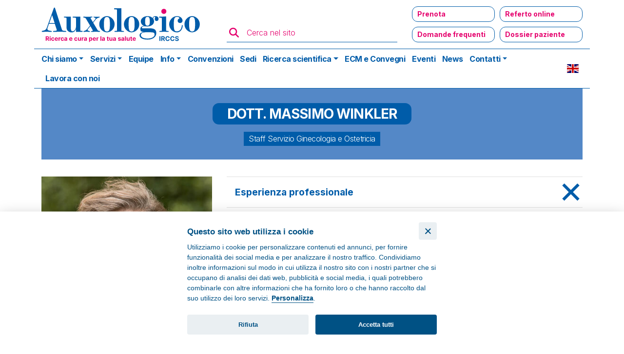

--- FILE ---
content_type: text/html; charset=UTF-8
request_url: https://www.auxologico.it/equipe/dott-massimo-winkler
body_size: 17123
content:
<!DOCTYPE html><html lang="it" dir="ltr" prefix="content: http://purl.org/rss/1.0/modules/content/ dc: http://purl.org/dc/terms/ foaf: http://xmlns.com/foaf/0.1/ og: http://ogp.me/ns# rdfs: http://www.w3.org/2000/01/rdf-schema# schema: http://schema.org/ sioc: http://rdfs.org/sioc/ns# sioct: http://rdfs.org/sioc/types# skos: http://www.w3.org/2004/02/skos/core# xsd: http://www.w3.org/2001/XMLSchema# "><head><meta charset="utf-8" /><script async src="https://www.googletagmanager.com/gtag/js?id=G-RDZNJS490J"></script><script>window.dataLayer = window.dataLayer || [];function gtag(){dataLayer.push(arguments)};gtag("js", new Date());gtag("set", "developer_id.dMDhkMT", true);gtag('consent', 'default', {
'ad_storage': 'denied',
'ad_user_data': 'denied',
'ad_personalization': 'denied',
'analytics_storage': 'denied'
});
gtag('set', 'url_passthrough', true);gtag("config", "G-RDZNJS490J", {"groups":"default","linker":{"domains":["www.auxologico.it","app.tuotempo.com"]},"page_placeholder":"PLACEHOLDER_page_location","link_attribution":true,"allow_ad_personalization_signals":false});</script><meta name="description" content="Chirurgo specialista presso il Servizio di Ginecologia e Ostetricia di Auxologico, Milano. Aree di interesse: Chirurgia; Patologia vaginale; Ecografie pelviche." /><meta property="og:site_name" content="Auxologico" /><meta property="og:type" content="article" /><meta property="og:url" content="https://www.auxologico.it/equipe/dott-massimo-winkler" /><meta property="og:title" content="Dott. Massimo Winkler - Ginecologo" /><meta property="og:description" content="Dott. Massimo Winkler - Chirurgo specialista presso il Servizio di Ginecologia e Ostetricia dell&#039;Istituto Auxologico Italiano, Milano. Guardia…" /><meta name="Generator" content="Drupal 8 (https://www.drupal.org)" /><meta name="MobileOptimized" content="width" /><meta name="HandheldFriendly" content="true" /><meta name="viewport" content="width=device-width, initial-scale=1.0" /><script type="application/ld+json">{"@context": "https://schema.org","@graph": [{"@type": "Organization","@id": "https://www.auxologico.it/#organization","name": "Auxologico IRCCS","url": "https://www.auxologico.it/","telephone": "+3902619111","logo": {"@type": "ImageObject","url": "https://www.auxologico.it/themes/custom/auxo/assets/img/logo-auxologico-2022.svg","width": "300","height": "66"}},{"@type": "WebPage","@id": "https://www.auxologico.it/equipe/dott-massimo-winkler#webpage","description": "Dott. Massimo Winkler - Chirurgo specialista presso il Servizio di Ginecologia e Ostetricia dell\u0026#039;Istituto Auxologico Italiano, Milano. Guardia…","inLanguage": "it-IT"},{"@type": "WebSite","@id": "https://www.auxologico.it/#website","name": "Auxologico IRCCS","url": "https://www.auxologico.it/","potentialAction": {"@type": "SearchAction","target": {"@type": "EntryPoint","urlTemplate": "https://www.auxologico.it/cerca?search={search_term_string}","inLanguage": "it-IT"},"query-input": "required name=search_term_string"},"publisher": {"@type": "Organization","@id": "https://www.auxologico.it/#organization"},"inLanguage": "it-IT"}]
}</script><link rel="shortcut icon" href="/sites/default/files/favicon_1.ico" type="image/vnd.microsoft.icon" /><link rel="canonical" href="https://www.auxologico.it/equipe/dott-massimo-winkler" /><link rel="shortlink" href="https://www.auxologico.it/node/1633" /><link rel="revision" href="https://www.auxologico.it/equipe/dott-massimo-winkler" /><title>Dott. Massimo Winkler - Ginecologo a Milano | Auxologico</title><link rel="stylesheet" media="all" href="/sites/default/files/css/css_zYZyy95nda0Qo9tBOleHy7uMAEkcS4wZOFx_jdomTwU.css" /><link rel="stylesheet" media="all" href="/sites/default/files/css/css_Um9XyoJR-C2o9v2b3zjfyML-FWfPNzQ9_Rb0Ko0opJ8.css" /><link rel="stylesheet" media="all" href="https://fonts.googleapis.com/css2?family=Inter:wght@300;400;700&amp;display=swap" /> <!--[if lte IE 8]><script src="/sites/default/files/js/js_VtafjXmRvoUgAzqzYTA3Wrjkx9wcWhjP0G4ZnnqRamA.js"></script><![endif]--><script src="https://connect.facebook.net/it_IT/sdk.js#xfbml=1&amp;version=v12.0&amp;appId=328050604302734" type="text/plain" defer async crossorign="anonymous" data-cookiecategory="targeting"></script><script type="text/plain" data-cookiecategory="targeting">
!function(f,b,e,v,n,t,s)
{if(f.fbq)return;n=f.fbq=function(){n.callMethod?
n.callMethod.apply(n,arguments):n.queue.push(arguments)};
if(!f._fbq)f._fbq=n;n.push=n;n.loaded=!0;n.version='2.0';
n.queue=[];t=b.createElement(e);t.async=!0;
t.src=v;s=b.getElementsByTagName(e)[0];
s.parentNode.insertBefore(t,s)}(window, document,'script',
'https://connect.facebook.net/en_US/fbevents.js');
fbq('init', '328050604302734');
fbq('track', 'PageView');
</script><noscript><img height="1" width="1" style="display:none" src="https://www.facebook.com/tr?id=328050604302734&ev=PageView&noscript=1" /> </noscript></head><body class="path--node page--persona"> <a href="#main-content" class="visually-hidden focusable"> Salta al contenuto principale </a><div class="dialog-off-canvas-main-canvas" data-off-canvas-main-canvas><div class="container mt-2 mb-2 d-none d-lg-block"><div class="row align-items-end" id="header_top"><div class="col-lg-4 col-xl-4"><div class="block block--auxo-branding pl-sm-2 pl-lg-0"> <a href="/" class="navbar-brand d-flex align-items-center pl-sm-2 pl-lg-0 block--auxo-branding" aria-label=""> <img src="/themes/custom/auxo/assets/img/logo-auxologico-2022.svg" width="auto" height="auto" alt="Logo Auxologico" class="img-fluid mr-2" /> </a></div></div><div class="col-lg-3 col-xl-4"><form class="views-exposed-form" data-drupal-selector="views-exposed-form-ricerca-page-1" action="/cerca" method="get" id="views-exposed-form-ricerca-page-1" accept-charset="UTF-8"><div class="form-item form-group form-type-textfield form-item-search" style="display:none;"></div><div class="form-item form-group form-type-textfield form-item-search"> <label for="edit-search"><i class="fa fa-search fa-lg text-magenta" aria-hidden="true"></i></label> <input placeholder="Cerca nel sito" data-drupal-selector="edit-search" type="text" id="edit-search" name="search" value="" size="30" maxlength="128" class="form-control" /></div><div data-drupal-selector="edit-actions" class="form-actions js-form-wrapper form-wrapper" id="edit-actions"> <input class="d-none button js-form-submit form-submit btn btn-primary" data-drupal-selector="edit-submit-ricerca" type="submit" id="edit-submit-ricerca" value="Apply" /></div></form></div><div class="col-lg-5 col-xl-4"><div id="come-possiamo-aiutarti"><ul class="nav"><li class="nav-item "> <a href="/contatti/prenotazioni" class="nav-link" title="Prenota " data-drupal-link-system-path="node/1781">Prenota </a></li><li class="nav-item "> <a href="/referto-online" class="nav-link" title="Referto online" data-drupal-link-system-path="node/2895">Referto online</a></li><li class="nav-item "> <a href="/faq" class="nav-link" title="Domande frequenti" data-drupal-link-system-path="node/2241">Domande frequenti</a></li><li class="nav-item "> <a href="https://www.auxologico.it/prenotazione-online?n=0&amp;login=1" class="nav-link" title="Dossier paziente">Dossier paziente</a></li></ul></div></div></div></div><nav class="navbar navbar-expand-lg justify-content-between navbar-dark sticky-top-mobile pb-0 pt-0"><div class="container"><div class="block pl-sm-2 pl-lg-0 block--auxo-branding"> <a href="/" class="navbar-brand d-flex align-items-center pl-sm-2 pl-lg-0 block--auxo-branding" aria-label=""> <svg id="logo-auxologico" xmlns="http://www.w3.org/2000/svg" viewBox="0 0 1034 220"> <defs><style>.st0{fill:#fff;}</style></defs> <g id="irccs"> <rect x="641.7" y="175.4" class="st0" width="5.2" height="24.8"/> <path class="st0" d="M707.6,180.6c1-0.6,2.1-0.9,3.4-0.9c0.7,0,1.4,0.1,2,0.3s1.1,0.5,1.6,0.9s0.9,0.8,1.1,1.4 c0.3,0.5,0.5,1.1,0.6,1.8h5.3c-0.2-1.4-0.6-2.7-1.2-3.8c-0.6-1.1-1.4-2.1-2.3-2.8c-1-0.8-2-1.4-3.3-1.8c-1.2-0.4-2.6-0.6-4-0.6 c-2.2,0-4.1,0.5-5.9,1.5c-1.7,1-3.1,2.4-4.1,4.3c-1,1.9-1.5,4.2-1.5,6.9s0.5,5,1.5,6.9s2.4,3.3,4.1,4.3s3.7,1.5,5.9,1.5 c1.6,0,3-0.2,4.3-0.7s2.4-1.1,3.3-2c0.9-0.8,1.6-1.8,2.2-2.8c0.5-1.1,0.9-2.1,1-3.3h-5.3c-0.1,0.7-0.3,1.2-0.6,1.8 c-0.3,0.5-0.7,1-1.2,1.3c-0.5,0.4-1,0.6-1.6,0.8s-1.3,0.3-2,0.3c-1.3,0-2.4-0.3-3.3-0.9c-1-0.6-1.7-1.5-2.2-2.7s-0.8-2.7-0.8-4.5 c0-1.7,0.3-3.2,0.8-4.4C705.9,182.2,706.6,181.3,707.6,180.6z"/> <path class="st0" d="M665.9,190.4c1.3-0.6,2.4-1.5,3.1-2.7c0.7-1.2,1.1-2.6,1.1-4.2c0-1.6-0.3-3.1-1-4.3s-1.7-2.2-3-2.8 c-1.3-0.7-2.9-1-4.8-1h-9.8v24.8h5.2v-8.8h3.8l4.7,8.8h5.8l-5.3-9.6C665.7,190.5,665.8,190.5,665.9,190.4z M656.6,179.7h3.5 c1,0,1.8,0.1,2.5,0.4c0.7,0.3,1.2,0.7,1.5,1.3s0.5,1.3,0.5,2.1s-0.2,1.5-0.5,2s-0.8,1-1.5,1.2c-0.7,0.3-1.5,0.4-2.5,0.4h-3.6 L656.6,179.7L656.6,179.7z"/> <path class="st0" d="M742.2,188.3c-0.7-0.6-1.4-1.1-2.3-1.5s-1.9-0.7-3-1l-2.2-0.5c-0.5-0.1-1-0.3-1.5-0.4 c-0.5-0.2-0.9-0.4-1.3-0.6s-0.6-0.5-0.9-0.9c-0.2-0.3-0.3-0.7-0.3-1.2s0.2-1,0.5-1.4s0.8-0.7,1.3-1c0.6-0.2,1.3-0.4,2.2-0.4 c1.3,0,2.3,0.3,3,0.8s1.1,1.3,1.2,2.3h5c0-1.5-0.4-2.8-1.2-3.9c-0.8-1.1-1.8-2-3.2-2.6s-3-0.9-4.8-0.9s-3.4,0.3-4.8,0.9 c-1.4,0.6-2.5,1.5-3.3,2.6s-1.2,2.4-1.2,3.9c0,1.8,0.6,3.3,1.8,4.4c1.2,1.1,2.9,1.9,4.9,2.4l2.7,0.7c0.9,0.2,1.7,0.5,2.3,0.7 c0.6,0.3,1.1,0.6,1.4,1c0.3,0.4,0.5,0.8,0.5,1.4c0,0.6-0.2,1.1-0.5,1.6c-0.4,0.5-0.9,0.8-1.5,1.1c-0.7,0.3-1.4,0.4-2.3,0.4 c-0.9,0-1.7-0.1-2.4-0.4c-0.7-0.3-1.3-0.7-1.7-1.2c-0.4-0.6-0.7-1.2-0.7-2.1h-5.1c0,1.8,0.5,3.3,1.3,4.5s2,2.1,3.5,2.7 c1.5,0.6,3.2,0.9,5.2,0.9s3.7-0.3,5.2-0.9s2.5-1.5,3.3-2.6s1.1-2.4,1.2-3.9c0-1-0.2-1.9-0.6-2.7 C743.4,189.5,742.8,188.8,742.2,188.3z"/> <path class="st0" d="M681.8,180.6c1-0.6,2.1-0.9,3.4-0.9c0.7,0,1.4,0.1,2,0.3s1.1,0.5,1.6,0.9s0.9,0.8,1.1,1.4 c0.3,0.5,0.5,1.1,0.6,1.8h5.3c-0.2-1.4-0.6-2.7-1.2-3.8c-0.6-1.1-1.4-2.1-2.3-2.8c-1-0.8-2-1.4-3.3-1.8c-1.2-0.4-2.6-0.6-4-0.6 c-2.2,0-4.1,0.5-5.9,1.5c-1.7,1-3.1,2.4-4.1,4.3c-1,1.9-1.5,4.2-1.5,6.9s0.5,5,1.5,6.9s2.4,3.3,4.1,4.3s3.7,1.5,5.9,1.5 c1.6,0,3-0.2,4.3-0.7s2.4-1.1,3.3-2c0.9-0.8,1.6-1.8,2.2-2.8c0.5-1.1,0.9-2.1,1-3.3h-5.3c-0.1,0.7-0.3,1.2-0.6,1.8 c-0.3,0.5-0.7,1-1.2,1.3c-0.5,0.4-1,0.6-1.6,0.8s-1.3,0.3-2,0.3c-1.3,0-2.4-0.3-3.3-0.9c-1-0.6-1.7-1.5-2.2-2.7s-0.8-2.7-0.8-4.5 c0-1.7,0.3-3.2,0.8-4.4C680.1,182.2,680.8,181.3,681.8,180.6z"/> </g> <g id="auxologico"> <path class="st0" d="M382.8,75.3c-5.6-3.6-12.9-6.3-20.3-6.3c-7.3,0-15.6,3.1-20.3,6.3c-14.6,9.6-20.3,22.8-20.3,36.7 s5.7,27.3,20.3,36.8c5.2,3.5,12.3,6.1,20.3,6.1c6.1,0,14.8-2.4,20.3-6.1c14.6-9.6,20.3-22.9,20.3-36.8S397.4,84.9,382.8,75.3z M371.4,147.8c-2.3,1.9-5.2,2.6-8.9,2.6c-3.6,0-6.6-0.7-8.9-2.6c-5-4.2-7-14.9-7-35.8s1.9-31.5,7-35.6c2.3-1.9,5.2-2.6,8.9-2.6 c3.6,0,6.6,0.7,8.9,2.6c5,4.2,7,14.8,7,35.6S376.4,143.6,371.4,147.8z"/> <path class="st0" d="M450.9,147.8l-9.4-0.7c-1.4-0.2-2.4-0.9-2.4-2.3V27.5c0-0.2,0-0.4-0.2-0.4c-1,0-24.8,0.5-36.7,0.5 c-1.2,0-1.9,1-1.9,1.9v2.1c0,0.9,0.5,1.2,1.9,1.2l9.7,0.5c3.3,0.2,4.3,2.1,4.3,5.2v106.2c0,1.6-0.5,2.1-2.1,2.3l-9.4,0.7 c-1.4,0.2-2.4,1-2.4,2.3c0,1.4,1,2.4,2.4,2.4h0.3c6.4,0,15.6-0.5,22.8-0.5c7,0,16.3,0.5,22.8,0.5h0.2c1.2,0,2.3-1.2,2.3-2.4 C453.2,148.8,452.3,147.9,450.9,147.8z"/> <path class="st0" d="M835.4,75.3c-5.6-3.6-12.9-6.3-20.3-6.3c-7.3,0-15.6,3.1-20.3,6.3c-14.6,9.6-20.3,22.8-20.3,36.7 s5.7,27.3,20.3,36.8c5.2,3.5,12.3,6.1,20.3,6.1c6.1,0,14.8-2.4,20.3-6.1c14.6-9.6,20.3-22.9,20.3-36.8S850,84.9,835.4,75.3z M823.9,147.8c-2.3,1.9-5.2,2.6-8.9,2.6c-3.6,0-6.6-0.7-8.9-2.6c-5-4.2-6.9-14.9-6.9-35.8s1.9-31.5,6.9-35.6 c2.3-1.9,5.2-2.6,8.9-2.6s6.6,0.7,8.9,2.6c5,4.2,7,14.8,7,35.6S829,143.6,823.9,147.8z"/> <path class="st0" d="M321.2,147.3c-5.9-1-6.4-1.6-9-5.9l-22.6-37.5l14.9-18.4c3.3-4.2,8-6.1,12.5-7.5l4.5-1.4 c1.2-0.3,2.4-1.2,2.4-2.6s-1-1.9-2.1-1.9c-3.5,0-6.8,0.5-13.2,0.5c-8.3,0-12.2-0.5-16.2-0.5c-0.9,0-1.4,0.7-1.4,1.4 c0,1,1,1.4,1.6,1.7l5.7,2.6c3,1.2,4.2,2.3,4.2,3.6c0,1-0.7,2.3-2.1,4L288,100.9l-11.6-20c-0.3-0.5-0.5-1-0.5-1.6 c0-1.4,1.4-2.4,3-2.8l5.6-1.4c0.7-0.2,1.4-0.9,1.4-1.6c0-0.9-0.5-1.6-1.6-1.6c-2.1,0-16,0.5-26.4,0.5c-8.9,0-12.3-0.5-18.9-0.5 c-1.2,0-2.1,1-2.1,2.3c0,1.2,0.7,2.1,2.1,2.3l4.3,0.7c4.2,0.7,6.3,2.3,7.8,5L273,119l-14.9,18.8c-5,6.3-10.6,8.3-17.9,10.4 c-1.2,0.3-2.4,1-2.4,2.3c0,1.4,1.4,1.9,2.3,1.9c6.6,0,7.3-0.5,15.1-0.5c8.3,0,8.9,0.5,16,0.5c0.9,0,1.6-0.9,1.6-1.7 c0-0.7-0.5-1.6-1.6-1.9l-5.4-1.7c-3.7-1.2-5.9-2.6-5.9-4.9c0-1.2,0.7-2.6,2.1-4.3l12.9-15.8l11.3,19.3c1,1.7,1.6,3,1.6,4 c0,1.2-0.9,2.1-2.8,2.4l-5.6,1c-0.9,0.2-1.4,1-1.4,1.9s0.9,1.7,1.6,1.7c3.5,0,14.4-0.5,24.2-0.5c11.3,0,18.8,0.5,20.2,0.5 c1.4,0,2.4-1,2.4-2.4C326,148.1,324.1,147.8,321.2,147.3z"/> <path class="st0" d="M144,147.8l-10.3-0.9c-7.5-0.7-9-2.6-10.9-8.5L86.6,26.3c-0.5-1.7-1.7-2.6-3-2.6c-1.2,0-2.6,0.9-3.3,2.6 l-37.6,105c-3.3,9.4-10.1,12.7-16.9,14.2l-7.5,1.7c-1.4,0.3-2.1,1.6-2.1,2.6c0,1.4,0.9,2.6,2.3,2.6c8.3,0,8.9-0.7,22.1-0.7 c10.8,0,19.6,0.7,27.1,0.7c1,0,1.9-1.2,1.9-2.4c0-1-0.5-1.9-2.3-2.3l-12.7-2.3c-5.4-1-8.5-4.9-8.5-9.6c0-1.2,0.2-2.6,0.7-4 l7.6-21.9h31.3l9.4,28.7c0.5,1.4,0.9,2.6,0.9,3.8c0,2.1-1.2,3.8-4.9,4.2l-12.2,1c-1.9,0.2-2.6,1.2-2.6,2.3c0,1.2,1,2.4,2.4,2.4 c11.1,0,23.6-0.7,34.8-0.7c10.6,0,25,0.7,30.6,0.7c1.6,0,2.3-1.2,2.3-2.4l0,0C146.4,149,145.5,147.9,144,147.8z M56.2,106.1 l14.9-42.4l13.6,42.4H56.2z"/> <path class="st0" d="M231.4,147.6l-6.6-0.3c-2.6-0.2-3.7-1-3.7-3.3V72.2l-0.3-0.3c-2.3,0-24.3,0.2-38.1,0.2c-1.6,0-2.3,1.2-2.3,2.3 c0,1,0.7,2.1,2.3,2.3l10.4,0.7c4.2,0.4,5.2,1,5.2,5.7v40.3c0,14.2-8.2,26.2-18.2,26.2c-6.6,0-9.4-5-9.4-17V72.2l-0.3-0.3 c-1.9,0-20.7,0.2-34.6,0.2c-1.4,0-2.1,1-2.1,2.1c0,1,0.7,2.1,2.1,2.3l8.3,0.9c3,0.4,3.8,1.7,3.8,5.4v46.9 c0,15.6,11.6,25.7,26.9,25.7c10.8,0,19.5-6.1,22.9-16.7h0.5v13.7l0.2,0.5c1.9,0,18.6-0.3,21.9-0.3h11c1.2,0,2.3-1,2.3-2.4 C233.6,148.8,232.8,147.6,231.4,147.6z"/> <path class="st0" d="M620.1,69.1c-8.9,0-13.4,5-15.3,9.7c-0.2,0.5-0.4,0.9-0.5,0.9c-0.2,0-0.4-0.2-0.5-0.5 c-3.6-5.9-14.6-10.1-25.5-10.1c-20.9,0-36,12.3-36,28c0,11.6,7.6,20,16.7,23.6v0.5c-13.9,0.7-19.1,8.5-19.1,15.5 c0,10.6,4.2,15.6,17,16.3v0.5c-14.4,1.9-21.2,9.4-21.2,16.7c0,14.2,16.9,23.3,42,23.3c33,0,46.9-18.1,46.9-33.9 c0-13.7-5.4-24-26.1-25.5c-1.9-0.2-4-0.2-6.3-0.2h-39.4c-3,0-4.9-1.6-4.9-3.7c0-4,4.7-6.6,15.3-7.3c5.7,0.9,9.4,0.9,14.9,0.9 c5.4,0,11.8-1.2,16.3-3.1c10.4-4.3,18.2-12.9,18.2-23.6c0-3.7-0.5-5.9-1.4-8.5c-0.7-1.9-1.6-3.6-2.3-5.4c-0.3-1-0.5-2.1-0.5-3.1 c0-2.6,2.3-7,8-7c1.6,0,2.3,1.2,2.3,2.1c0,3-2.4,4.9-2.4,9.2c0,7.3,4.5,10.6,10.1,10.6s10.3-4.7,10.3-11.3 C636.8,75.1,630,69.1,620.1,69.1z M580.7,154.4c4,0,8,0,12,0.2c12.3,0.3,23.1,0.3,23.1,12.3c0,10.8-13,21-37.7,21 c-13.4,0-22.8-2.6-28.3-6.6c-4.5-3.3-6.8-7.6-6.8-11.8c0-4,1.9-8,6.1-10.6c4-2.6,10.1-4.2,18.8-4.3 C572,154.4,576.3,154.4,580.7,154.4z M578.2,119.6c-9,0-13-4.3-13-22.8c0-18.1,3.6-24,13-24c7.6,0,12.2,4.9,12.2,24 C590.4,115.3,586.1,119.6,578.2,119.6z"/> <path class="st0" d="M652.6,147.3l-9.2,0.5c-1.6,0-2.4,1.2-2.4,2.3c0,1.4,1.2,2.4,2.3,2.4h0.2c7.1,0,16.2-0.5,23.5-0.5 c6.4,0,16,0.5,21.5,0.5h0.3c1,0,1.9-1,1.9-2.4c0-1.2-0.9-2.1-2.4-2.3l-8.7-0.5c-1.6-0.2-2.3-0.9-2.3-2.3V72.7 c0-1.4-0.5-2.3-1.9-2.3c-7.5,1-23,1.4-33.6,1.6c-1.4,0-2.3,1.2-2.3,2.4c0,1.2,0.9,2.6,2.3,2.6l8.2,0.5c3.3,0.2,4.5,1.9,4.5,4.9V145 C654.5,146.6,654.2,147.3,652.6,147.3z"/> <path class="st0" d="M513.9,75.3c-5.6-3.6-12.9-6.3-20.3-6.3c-7.3,0-15.6,3.1-20.3,6.3C458.7,84.9,453,98.1,453,112 s5.7,27.3,20.3,36.8c5.2,3.5,12.3,6.1,20.3,6.1c6.1,0,14.8-2.4,20.3-6.1c14.6-9.6,20.3-22.9,20.3-36.8S528.5,84.9,513.9,75.3z M502.5,147.8c-2.3,1.9-5.2,2.6-8.9,2.6c-3.6,0-6.6-0.7-8.9-2.6c-5-4.2-7-14.9-7-35.8s1.9-31.5,7-35.6c2.3-1.9,5.2-2.6,8.9-2.6 c3.6,0,6.6,0.7,8.9,2.6c5,4.2,7,14.8,7,35.6S507.5,143.6,502.5,147.8z"/> <path class="st0" d="M762.9,116.3c-1.2,0-2.6,0.9-2.6,2.4c-0.9,16-8.9,30.9-26.4,30.9c-12,0-16.3-4-16.3-37.5 c0-32.8,4.5-39.1,17.5-39.1c9.9,0,12.3,4.2,12.3,6.3c0,1.6-0.9,2.4-3.1,3.6c-4,2.1-6.1,6.3-6.1,10.4c0,5.9,4.2,12,13,12 c7.6,0,12.9-5.4,12.9-12.7c0-12.2-12-23.6-29.5-23.6c-23.5,0-41.5,21.7-41.5,43.1c0,23.3,19.3,43.1,40.8,43.1 c7.3,0,14.2-2.4,19.6-7.5c7.6-7.3,11.5-18.8,11.5-28.7v-0.3C765,117.2,764,116.3,762.9,116.3z"/> <path class="st0" d="M664.9,30.5c-6.6,0-13.4,4.5-13.4,13.4c0,8.7,6.8,13.2,13.4,13.2c6.6,0,13.2-4.3,13.2-13.2 C678.2,35,671.6,30.5,664.9,30.5z"/> </g> <g id="claim"> <path class="st0" d="M195.5,186.3c0.6-0.4,1.2-0.6,2-0.6c0.9,0,1.6,0.3,2.2,0.8c0.6,0.5,0.9,1.2,1,2.1h4.6 c-0.1-1.4-0.4-2.5-1.1-3.6c-0.7-1-1.6-1.8-2.7-2.3c-1.2-0.6-2.5-0.8-4-0.8c-1.8,0-3.3,0.4-4.6,1.2s-2.3,1.8-3,3.2s-1,2.9-1,4.7 s0.3,3.4,1,4.7c0.7,1.4,1.7,2.4,3,3.2s2.8,1.2,4.6,1.2c1.6,0,2.9-0.3,4.1-0.9c1.1-0.6,2-1.4,2.7-2.4s1-2.2,1.1-3.5h-4.6 c-0.1,0.6-0.3,1.1-0.6,1.6c-0.3,0.4-0.7,0.8-1.1,1c-0.4,0.2-0.9,0.3-1.5,0.3c-0.8,0-1.4-0.2-2-0.6c-0.6-0.4-1-1-1.3-1.8 s-0.5-1.7-0.5-2.9c0-1.1,0.2-2,0.5-2.8C194.5,187.3,195,186.7,195.5,186.3z"/> <path class="st0" d="M50.9,190.5c1.3-0.6,2.2-1.5,2.9-2.6s1-2.5,1-4s-0.3-2.9-1-4s-1.6-2-2.9-2.7s-2.8-0.9-4.5-0.9h-9.3v23.5h5 v-8.3h3.6l4.4,8.3h5.5l-5-9.1C50.8,190.5,50.9,190.5,50.9,190.5z M42.1,180.3h3.3c1,0,1.7,0.1,2.4,0.4c0.6,0.3,1.1,0.7,1.4,1.2 s0.5,1.2,0.5,2s-0.2,1.4-0.5,1.9s-0.8,0.9-1.4,1.2c-0.6,0.3-1.4,0.4-2.4,0.4H42v-7.1H42.1z"/> <path class="st0" d="M114.4,181.8c-1,0-1.9,0.3-2.6,0.8c-0.8,0.6-1.3,1.4-1.6,2.5H110V182h-4.7v17.6h4.9v-10c0-0.7,0.2-1.4,0.5-1.9 c0.3-0.6,0.8-1,1.3-1.3c0.6-0.3,1.2-0.5,1.9-0.5c0.3,0,0.7,0,1.1,0.1s0.7,0.1,1,0.2V182c-0.2-0.1-0.5-0.1-0.7-0.1 C114.9,181.9,114.6,181.8,114.4,181.8z"/> <path class="st0" d="M123.6,186.3c0.6-0.4,1.2-0.6,2-0.6c0.9,0,1.6,0.3,2.2,0.8s0.9,1.2,1,2.1h4.6c-0.1-1.4-0.4-2.5-1.1-3.6 c-0.7-1-1.6-1.8-2.7-2.3c-1.2-0.6-2.5-0.8-4-0.8c-1.8,0-3.3,0.4-4.6,1.2c-1.3,0.8-2.3,1.8-3,3.2s-1,2.9-1,4.7s0.3,3.4,1,4.7 c0.7,1.4,1.7,2.4,3,3.2s2.8,1.2,4.6,1.2c1.6,0,2.9-0.3,4.1-0.9c1.1-0.6,2-1.4,2.7-2.4s1-2.2,1.1-3.5h-4.6c-0.1,0.6-0.3,1.1-0.6,1.6 c-0.3,0.4-0.7,0.8-1.1,1s-0.9,0.3-1.5,0.3c-0.8,0-1.4-0.2-2-0.6c-0.6-0.4-1-1-1.3-1.8s-0.5-1.7-0.5-2.9c0-1.1,0.2-2,0.5-2.8 C122.6,187.3,123.1,186.7,123.6,186.3z"/> <path class="st0" d="M99.7,184.1c-0.8-0.7-1.6-1.3-2.6-1.7s-2.1-0.6-3.2-0.6c-1.7,0-3.2,0.4-4.5,1.1c-1.3,0.8-2.3,1.8-3,3.2 s-1.1,3-1.1,4.8c0,1.9,0.4,3.5,1.1,4.8c0.7,1.4,1.7,2.4,3,3.1c1.3,0.7,2.9,1.1,4.7,1.1c1.5,0,2.7-0.2,3.8-0.7 c1.1-0.4,2-1.1,2.7-1.9c0.7-0.8,1.2-1.8,1.4-2.8l-4.5-0.3c-0.2,0.4-0.4,0.8-0.7,1.1c-0.3,0.3-0.7,0.5-1.2,0.7s-0.9,0.2-1.5,0.2 c-0.8,0-1.5-0.2-2.1-0.5s-1.1-0.8-1.4-1.5c-0.3-0.6-0.5-1.4-0.5-2.3l0,0h12v-1.3c0-1.5-0.2-2.8-0.6-3.9 C101,185.8,100.4,184.8,99.7,184.1z M90.1,189.1c0-0.6,0.2-1.2,0.5-1.7c0.3-0.6,0.8-1,1.3-1.4c0.6-0.3,1.2-0.5,2-0.5 c0.7,0,1.3,0.2,1.9,0.5c0.5,0.3,1,0.7,1.3,1.3c0.3,0.5,0.5,1.2,0.5,1.9h-7.5V189.1z"/> <path class="st0" d="M237.6,181.8c-1,0-1.9,0.3-2.6,0.8c-0.8,0.6-1.3,1.4-1.6,2.5h-0.2V182h-4.7v17.6h4.9v-10 c0-0.7,0.2-1.4,0.5-1.9c0.3-0.6,0.8-1,1.3-1.3c0.6-0.3,1.2-0.5,1.9-0.5c0.3,0,0.7,0,1.1,0.1c0.4,0.1,0.7,0.1,1,0.2V182 c-0.2-0.1-0.5-0.1-0.7-0.1C238.1,181.9,237.9,181.8,237.6,181.8z"/> <path class="st0" d="M176.4,184.1c-0.8-0.7-1.6-1.3-2.6-1.7s-2.1-0.6-3.2-0.6c-1.7,0-3.2,0.4-4.5,1.1c-1.3,0.8-2.3,1.8-3,3.2 s-1.1,3-1.1,4.8c0,1.9,0.4,3.5,1.1,4.8c0.7,1.4,1.7,2.4,3,3.1c1.3,0.7,2.9,1.1,4.7,1.1c1.5,0,2.7-0.2,3.8-0.7 c1.1-0.4,2-1.1,2.7-1.9c0.7-0.8,1.2-1.8,1.4-2.8l-4.5-0.3c-0.2,0.4-0.4,0.8-0.7,1.1s-0.7,0.5-1.2,0.7s-0.9,0.2-1.5,0.2 c-0.8,0-1.5-0.2-2.1-0.5s-1.1-0.8-1.4-1.5c-0.3-0.6-0.5-1.4-0.5-2.3l0,0h12v-1.3c0-1.5-0.2-2.8-0.6-3.9 C177.8,185.8,177.2,184.8,176.4,184.1z M166.9,189.1c0-0.6,0.2-1.2,0.5-1.7c0.3-0.6,0.8-1,1.3-1.4c0.6-0.3,1.2-0.5,2-0.5 c0.7,0,1.3,0.2,1.9,0.5c0.5,0.3,1,0.7,1.3,1.3c0.3,0.5,0.5,1.2,0.5,1.9h-7.5V189.1z"/> <path class="st0" d="M149.2,183.3c-0.7-0.5-1.5-0.8-2.4-1.1c-0.9-0.2-1.8-0.3-2.8-0.3c-1.4,0-2.6,0.2-3.7,0.6 c-1.1,0.4-1.9,1-2.6,1.8c-0.7,0.8-1.1,1.7-1.4,2.8l4.5,0.4c0.2-0.6,0.5-1.1,1-1.4c0.5-0.4,1.2-0.6,2.1-0.6c0.8,0,1.5,0.2,1.9,0.6 c0.5,0.4,0.7,1,0.7,1.7v0.1c0,0.4-0.1,0.7-0.4,0.8c-0.3,0.2-0.7,0.3-1.4,0.4c-0.6,0.1-1.5,0.2-2.5,0.3c-0.9,0.1-1.7,0.2-2.5,0.4 s-1.5,0.5-2.1,0.9s-1.1,0.9-1.5,1.6c-0.4,0.7-0.5,1.5-0.5,2.5c0,1.2,0.3,2.1,0.8,2.9c0.5,0.8,1.2,1.4,2.1,1.8 c0.9,0.4,1.9,0.6,3,0.6c0.9,0,1.6-0.1,2.3-0.3s1.2-0.6,1.7-1s0.9-0.9,1.1-1.4h0.1v2.4h4.6v-11.9c0-1-0.2-1.9-0.6-2.7 C150.5,184.4,149.9,183.8,149.2,183.3z M146.6,193.4c0,0.6-0.2,1.2-0.5,1.7s-0.7,0.9-1.3,1.2s-1.2,0.4-1.9,0.4s-1.4-0.2-1.8-0.5 c-0.5-0.3-0.7-0.9-0.7-1.5c0-0.5,0.1-0.8,0.4-1.2c0.2-0.3,0.6-0.6,1-0.7c0.4-0.2,0.9-0.3,1.5-0.4c0.3,0,0.6-0.1,0.9-0.1 c0.3,0,0.7-0.1,1-0.2c0.3-0.1,0.6-0.1,0.9-0.2s0.5-0.2,0.6-0.3L146.6,193.4L146.6,193.4z"/> <path class="st0" d="M73.1,186.3c0.6-0.4,1.2-0.6,2-0.6c0.9,0,1.6,0.3,2.2,0.8s0.9,1.2,1,2.1h4.6c-0.1-1.4-0.4-2.5-1.1-3.6 c-0.7-1-1.6-1.8-2.7-2.3c-1.2-0.6-2.5-0.8-4-0.8c-1.8,0-3.3,0.4-4.6,1.2c-1.3,0.8-2.3,1.8-3,3.2s-1,2.9-1,4.7s0.3,3.4,1,4.7 c0.7,1.4,1.7,2.4,3,3.2s2.8,1.2,4.6,1.2c1.6,0,2.9-0.3,4.1-0.9c1.1-0.6,2-1.4,2.7-2.4s1-2.2,1.1-3.5h-4.6c-0.1,0.6-0.3,1.1-0.6,1.6 c-0.3,0.4-0.7,0.8-1.1,1s-0.9,0.3-1.5,0.3c-0.8,0-1.4-0.2-2-0.6c-0.6-0.4-1-1-1.3-1.8s-0.5-1.7-0.5-2.9c0-1.1,0.2-2,0.5-2.8 C72.1,187.3,72.5,186.7,73.1,186.3z"/> <rect x="58.3" y="182.1" class="st0" width="4.9" height="17.6"/> <path class="st0" d="M219.7,192.2c0,0.8-0.1,1.4-0.5,2c-0.3,0.5-0.7,0.9-1.2,1.2s-1.1,0.4-1.6,0.4c-0.9,0-1.7-0.3-2.2-0.9 c-0.6-0.6-0.8-1.4-0.8-2.5v-10.3h-4.9v11.2c0,1.4,0.3,2.6,0.8,3.5c0.5,1,1.2,1.7,2.1,2.3c0.9,0.5,1.9,0.8,3.1,0.8 c1.3,0,2.4-0.3,3.4-0.9c0.9-0.6,1.6-1.5,2-2.5h0.2v3.2h4.7v-17.6h-4.9v10.1H219.7z"/> <path class="st0" d="M407.9,183.3c-0.7-0.5-1.5-0.8-2.4-1.1c-0.9-0.2-1.8-0.3-2.8-0.3c-1.4,0-2.6,0.2-3.7,0.6 c-1.1,0.4-1.9,1-2.6,1.8s-1.1,1.7-1.4,2.8l4.5,0.4c0.2-0.6,0.5-1.1,1-1.4c0.5-0.4,1.2-0.6,2.1-0.6c0.8,0,1.5,0.2,1.9,0.6 c0.5,0.4,0.7,1,0.7,1.7v0.1c0,0.4-0.1,0.7-0.4,0.8c-0.3,0.2-0.7,0.3-1.4,0.4c-0.6,0.1-1.5,0.2-2.5,0.3c-0.9,0.1-1.7,0.2-2.5,0.4 s-1.5,0.5-2.1,0.9s-1.1,0.9-1.5,1.6c-0.4,0.7-0.5,1.5-0.5,2.5c0,1.2,0.3,2.1,0.8,2.9c0.5,0.8,1.2,1.4,2.1,1.8 c0.9,0.4,1.9,0.6,3,0.6c0.9,0,1.6-0.1,2.3-0.3c0.7-0.2,1.2-0.6,1.7-1s0.9-0.9,1.1-1.4h0.1v2.4h4.6v-11.9c0-1-0.2-1.9-0.6-2.7 C409.1,184.4,408.6,183.8,407.9,183.3z M405.3,193.4c0,0.6-0.2,1.2-0.5,1.7s-0.7,0.9-1.3,1.2c-0.5,0.3-1.2,0.4-1.9,0.4 c-0.7,0-1.4-0.2-1.8-0.5c-0.5-0.3-0.7-0.9-0.7-1.5c0-0.5,0.1-0.8,0.4-1.2c0.2-0.3,0.6-0.6,1-0.7c0.4-0.2,0.9-0.3,1.5-0.4 c0.3,0,0.6-0.1,0.9-0.1s0.7-0.1,1-0.2c0.3-0.1,0.6-0.1,0.9-0.2s0.5-0.2,0.6-0.3v1.8H405.3z"/> <rect x="458.3" y="176.2" class="st0" width="4.9" height="23.5"/> <path class="st0" d="M478.3,192.2c0,0.8-0.1,1.4-0.5,2s-0.7,0.9-1.2,1.2s-1.1,0.4-1.6,0.4c-0.9,0-1.7-0.3-2.2-0.9 c-0.5-0.6-0.8-1.4-0.8-2.5v-10.3h-5v11.2c0,1.4,0.3,2.6,0.8,3.5c0.5,1,1.2,1.7,2.1,2.3c0.9,0.5,1.9,0.8,3.1,0.8 c1.3,0,2.4-0.3,3.4-0.9c0.9-0.6,1.6-1.5,2-2.5h0.2v3.2h4.7v-17.6h-4.9v10.1H478.3z"/> <path class="st0" d="M431.4,189.5l-3.2-0.6c-0.8-0.2-1.4-0.4-1.7-0.7c-0.3-0.3-0.5-0.6-0.5-1.1s0.3-0.9,0.8-1.3 c0.5-0.3,1.2-0.5,1.9-0.5c0.6,0,1.1,0.1,1.5,0.3s0.7,0.4,1,0.7s0.4,0.7,0.5,1l4.5-0.3c-0.2-1.6-1-2.9-2.2-3.8 c-1.3-0.9-3-1.4-5.3-1.4c-1.5,0-2.8,0.2-3.9,0.7c-1.1,0.4-2,1.1-2.6,1.9c-0.6,0.8-0.9,1.8-0.9,2.9c0,1.3,0.4,2.4,1.3,3.2 c0.8,0.8,2.1,1.4,3.8,1.8l3,0.6c0.8,0.2,1.3,0.4,1.7,0.7c0.4,0.3,0.6,0.7,0.6,1.1c0,0.5-0.3,1-0.8,1.3s-1.2,0.5-2.1,0.5 s-1.6-0.2-2.1-0.6c-0.6-0.4-0.9-0.9-1.1-1.6l-4.8,0.3c0.2,1.7,1,3,2.4,4s3.2,1.5,5.6,1.5c1.5,0,2.9-0.2,4-0.7 c1.2-0.5,2.1-1.2,2.8-2c0.7-0.9,1-1.9,1-3c0-1.3-0.4-2.3-1.3-3.1C434.4,190.4,433.1,189.8,431.4,189.5z"/> <path class="st0" d="M452.2,183.3c-0.7-0.5-1.5-0.8-2.4-1.1c-0.9-0.2-1.8-0.3-2.8-0.3c-1.4,0-2.6,0.2-3.7,0.6 c-1.1,0.4-1.9,1-2.6,1.8s-1.1,1.7-1.4,2.8l4.5,0.4c0.2-0.6,0.5-1.1,1-1.4c0.5-0.4,1.2-0.6,2.1-0.6c0.8,0,1.5,0.2,1.9,0.6 c0.5,0.4,0.7,1,0.7,1.7v0.1c0,0.4-0.1,0.7-0.4,0.8c-0.3,0.2-0.7,0.3-1.4,0.4c-0.6,0.1-1.5,0.2-2.5,0.3c-0.9,0.1-1.7,0.2-2.5,0.4 s-1.5,0.5-2.1,0.9s-1.1,0.9-1.5,1.6c-0.4,0.7-0.5,1.5-0.5,2.5c0,1.2,0.3,2.1,0.8,2.9c0.5,0.8,1.2,1.4,2.1,1.8 c0.9,0.4,1.9,0.6,3,0.6c0.9,0,1.6-0.1,2.3-0.3c0.7-0.2,1.2-0.6,1.7-1s0.9-0.9,1.1-1.4h0.1v2.4h4.6v-11.9c0-1-0.2-1.9-0.6-2.7 C453.5,184.4,452.9,183.8,452.2,183.3z M449.6,193.4c0,0.6-0.2,1.2-0.5,1.7s-0.7,0.9-1.3,1.2c-0.5,0.3-1.2,0.4-1.9,0.4 c-0.7,0-1.4-0.2-1.8-0.5c-0.5-0.3-0.7-0.9-0.7-1.5c0-0.5,0.1-0.8,0.4-1.2c0.2-0.3,0.6-0.6,1-0.7c0.4-0.2,0.9-0.3,1.5-0.4 c0.3,0,0.6-0.1,0.9-0.1s0.7-0.1,1-0.2c0.3-0.1,0.6-0.1,0.9-0.2c0.3-0.1,0.5-0.2,0.6-0.3v1.8H449.6z"/> <path class="st0" d="M495.5,195.9c-0.2,0-0.5,0.1-0.7,0.1c-0.3,0-0.6,0-0.9-0.1c-0.2-0.1-0.4-0.3-0.6-0.5c-0.1-0.2-0.2-0.6-0.2-1 v-8.5h3.3v-3.7h-3.3V178h-4.9v4.2h-2.4v3.7h2.4v9.2c0,1.2,0.2,2.1,0.7,2.9c0.5,0.8,1.2,1.3,2.1,1.7s1.9,0.5,3.1,0.5 c0.6,0,1.2-0.1,1.6-0.2c0.4-0.1,0.8-0.2,1-0.3l-0.8-3.6C495.9,195.9,495.7,195.9,495.5,195.9z"/> <path class="st0" d="M513.1,184.1c-0.8-0.7-1.6-1.3-2.6-1.7s-2.1-0.6-3.2-0.6c-1.7,0-3.2,0.4-4.5,1.1c-1.3,0.8-2.3,1.8-3,3.2 s-1.1,3-1.1,4.8c0,1.9,0.4,3.5,1.1,4.8c0.7,1.4,1.7,2.4,3,3.1s2.9,1.1,4.7,1.1c1.5,0,2.7-0.2,3.8-0.7c1.1-0.4,2-1.1,2.7-1.9 c0.7-0.8,1.2-1.8,1.4-2.8l-4.5-0.3c-0.2,0.4-0.4,0.8-0.7,1.1c-0.3,0.3-0.7,0.5-1.2,0.7s-0.9,0.2-1.5,0.2c-0.8,0-1.5-0.2-2.1-0.5 s-1.1-0.8-1.4-1.5c-0.3-0.6-0.5-1.4-0.5-2.3l0,0h12v-1.3c0-1.5-0.2-2.8-0.6-3.9C514.5,185.8,513.9,184.8,513.1,184.1z M503.6,189.1 c0-0.6,0.2-1.2,0.5-1.7c0.3-0.6,0.8-1,1.3-1.4c0.6-0.3,1.2-0.5,2-0.5c0.7,0,1.3,0.2,1.9,0.5c0.5,0.3,1,0.7,1.3,1.3 c0.3,0.5,0.5,1.2,0.5,1.9h-7.5V189.1z"/> <path class="st0" d="M386.5,192.2c0,0.8-0.1,1.4-0.5,2c-0.3,0.5-0.7,0.9-1.2,1.2s-1.1,0.4-1.6,0.4c-0.9,0-1.7-0.3-2.2-0.9 c-0.5-0.6-0.8-1.4-0.8-2.5v-10.3h-4.9v11.2c0,1.4,0.3,2.6,0.8,3.5c0.5,1,1.2,1.7,2.1,2.3c0.9,0.5,1.9,0.8,3.1,0.8 c1.3,0,2.4-0.3,3.4-0.9s1.6-1.5,2-2.5h0.2v3.2h4.7v-17.6h-4.9v10.1H386.5z"/> <path class="st0" d="M301.5,184.1c-0.8-0.7-1.6-1.3-2.6-1.7s-2.1-0.6-3.2-0.6c-1.7,0-3.2,0.4-4.5,1.1c-1.3,0.8-2.3,1.8-3,3.2 s-1.1,3-1.1,4.8c0,1.9,0.4,3.5,1.1,4.8c0.7,1.4,1.7,2.4,3,3.1c1.3,0.7,2.9,1.1,4.7,1.1c1.5,0,2.7-0.2,3.8-0.7 c1.1-0.4,2-1.1,2.7-1.9c0.7-0.8,1.2-1.8,1.4-2.8l-4.5-0.3c-0.2,0.4-0.4,0.8-0.7,1.1c-0.3,0.3-0.7,0.5-1.2,0.7s-0.9,0.2-1.5,0.2 c-0.8,0-1.5-0.2-2.1-0.5s-1.1-0.8-1.4-1.5c-0.3-0.6-0.5-1.4-0.5-2.3l0,0h12v-1.3c0-1.5-0.2-2.8-0.6-3.9 C302.8,185.8,302.2,184.8,301.5,184.1z M291.9,189.1c0-0.6,0.2-1.2,0.5-1.7c0.3-0.6,0.8-1,1.3-1.4c0.6-0.3,1.2-0.5,2-0.5 c0.7,0,1.3,0.2,1.9,0.5c0.5,0.3,1,0.7,1.3,1.3c0.3,0.5,0.5,1.2,0.5,1.9h-7.5V189.1z"/> <path class="st0" d="M280.9,182.9c-1.1-0.7-2.3-1-3.6-1c-1,0-1.8,0.2-2.5,0.5s-1.2,0.7-1.6,1.2s-0.7,1-0.9,1.4h-0.2v-3h-4.8v24.2 h4.9v-9.4h0.1c0.2,0.5,0.5,1,1,1.4c0.4,0.5,1,0.9,1.6,1.2c0.7,0.3,1.5,0.5,2.4,0.5c1.3,0,2.5-0.3,3.6-1s1.9-1.7,2.6-3.1 c0.6-1.3,0.9-3,0.9-5s-0.3-3.7-1-5C282.9,184.5,282,183.5,280.9,182.9z M279.1,193.6c-0.3,0.8-0.7,1.4-1.3,1.8s-1.2,0.7-2,0.7 s-1.5-0.2-2-0.6c-0.5-0.4-1-1-1.3-1.8s-0.4-1.7-0.4-2.7s0.1-2,0.4-2.7c0.3-0.8,0.7-1.4,1.3-1.8c0.5-0.4,1.2-0.6,2-0.6 s1.5,0.2,2,0.7c0.5,0.4,1,1,1.2,1.8c0.3,0.8,0.4,1.7,0.4,2.7C279.5,191.9,279.4,192.8,279.1,193.6z"/> <path class="st0" d="M253.8,183.3c-0.7-0.5-1.5-0.8-2.4-1.1c-0.9-0.2-1.8-0.3-2.8-0.3c-1.4,0-2.6,0.2-3.7,0.6 c-1.1,0.4-1.9,1-2.6,1.8c-0.7,0.8-1.1,1.7-1.4,2.8l4.5,0.4c0.2-0.6,0.5-1.1,1-1.4c0.5-0.4,1.2-0.6,2.1-0.6c0.8,0,1.5,0.2,1.9,0.6 c0.5,0.4,0.7,1,0.7,1.7v0.1c0,0.4-0.1,0.7-0.4,0.8c-0.3,0.2-0.7,0.3-1.4,0.4c-0.6,0.1-1.5,0.2-2.5,0.3c-0.9,0.1-1.7,0.2-2.5,0.4 s-1.5,0.5-2.1,0.9s-1.1,0.9-1.5,1.6c-0.4,0.7-0.5,1.5-0.5,2.5c0,1.2,0.3,2.1,0.8,2.9c0.5,0.8,1.2,1.4,2.1,1.8 c0.9,0.4,1.9,0.6,3,0.6c0.9,0,1.6-0.1,2.3-0.3s1.2-0.6,1.7-1s0.9-0.9,1.1-1.4h0.1v2.4h4.6v-11.9c0-1-0.2-1.9-0.6-2.7 C255.1,184.4,254.5,183.8,253.8,183.3z M251.2,193.4c0,0.6-0.2,1.2-0.5,1.7s-0.7,0.9-1.3,1.2s-1.2,0.4-1.9,0.4s-1.4-0.2-1.8-0.5 c-0.5-0.3-0.7-0.9-0.7-1.5c0-0.5,0.1-0.8,0.4-1.2c0.2-0.3,0.6-0.6,1-0.7c0.4-0.2,0.9-0.3,1.5-0.4c0.3,0,0.6-0.1,0.9-0.1 c0.3,0,0.7-0.1,1-0.2c0.3-0.1,0.6-0.1,0.9-0.2s0.5-0.2,0.6-0.3L251.2,193.4L251.2,193.4z"/> <path class="st0" d="M316.2,181.8c-1,0-1.9,0.3-2.6,0.8c-0.8,0.6-1.3,1.4-1.6,2.5h-0.2V182H307v17.6h4.9v-10c0-0.7,0.2-1.4,0.5-1.9 c0.3-0.6,0.8-1,1.3-1.3c0.6-0.3,1.2-0.5,1.9-0.5c0.3,0,0.7,0,1.1,0.1s0.7,0.1,1,0.2V182c-0.2-0.1-0.5-0.1-0.7-0.1 C316.7,181.9,316.4,181.8,316.2,181.8z"/> <rect x="327.7" y="176.2" class="st0" width="4.9" height="23.5"/> <path class="st0" d="M371,195.9c-0.2,0-0.5,0.1-0.7,0.1c-0.3,0-0.6,0-0.9-0.1c-0.2-0.1-0.4-0.3-0.6-0.5c-0.1-0.2-0.2-0.6-0.2-1 v-8.5h3.3v-3.7h-3.3V178h-4.9v4.2h-2.4v3.7h2.4v9.2c0,1.2,0.2,2.1,0.7,2.9c0.5,0.8,1.2,1.3,2.1,1.7s1.9,0.5,3.1,0.5 c0.6,0,1.2-0.1,1.6-0.2c0.4-0.1,0.8-0.2,1-0.3l-0.8-3.6C371.4,195.9,371.3,195.9,371,195.9z"/> <path class="st0" d="M349.1,183.3c-0.7-0.5-1.5-0.8-2.4-1.1c-0.9-0.2-1.8-0.3-2.8-0.3c-1.4,0-2.6,0.2-3.7,0.6 c-1.1,0.4-1.9,1-2.6,1.8s-1.1,1.7-1.4,2.8l4.5,0.4c0.2-0.6,0.5-1.1,1-1.4c0.5-0.4,1.2-0.6,2.1-0.6c0.8,0,1.5,0.2,1.9,0.6 c0.5,0.4,0.7,1,0.7,1.7v0.1c0,0.4-0.1,0.7-0.4,0.8c-0.3,0.2-0.7,0.3-1.4,0.4c-0.6,0.1-1.5,0.2-2.5,0.3c-0.9,0.1-1.7,0.2-2.5,0.4 s-1.5,0.5-2.1,0.9s-1.1,0.9-1.5,1.6c-0.4,0.7-0.5,1.5-0.5,2.5c0,1.2,0.3,2.1,0.8,2.9c0.5,0.8,1.2,1.4,2.1,1.8 c0.9,0.4,1.9,0.6,3,0.6c0.9,0,1.6-0.1,2.3-0.3c0.7-0.2,1.2-0.6,1.7-1s0.9-0.9,1.1-1.4h0.1v2.4h4.6v-11.9c0-1-0.2-1.9-0.6-2.7 C350.4,184.4,349.8,183.8,349.1,183.3z M346.5,193.4c0,0.6-0.2,1.2-0.5,1.7s-0.7,0.9-1.3,1.2c-0.6,0.3-1.2,0.4-1.9,0.4 c-0.7,0-1.4-0.2-1.8-0.5c-0.5-0.3-0.7-0.9-0.7-1.5c0-0.5,0.1-0.8,0.4-1.2c0.2-0.3,0.6-0.6,1-0.7c0.4-0.2,0.9-0.3,1.5-0.4 c0.3,0,0.6-0.1,0.9-0.1s0.7-0.1,1-0.2c0.3-0.1,0.6-0.1,0.9-0.2s0.5-0.2,0.6-0.3v1.8H346.5z"/> <path class="st0" d="M60.7,174.9c-0.7,0-1.3,0.2-1.9,0.7c-0.5,0.5-0.8,1.1-0.8,1.7c0,0.7,0.3,1.3,0.8,1.7c0.5,0.5,1.1,0.7,1.9,0.7 c0.7,0,1.3-0.2,1.9-0.7c0.5-0.5,0.8-1.1,0.8-1.7c0-0.7-0.3-1.2-0.8-1.7C62.1,175.1,61.4,174.9,60.7,174.9z"/> </g> </svg> </a></div> <button class="navbar-toggler" type="button" data-toggle="collapse" data-target=".navbar-collapse" aria-controls="navbar-collapse" aria-expanded="false" aria-label="Toggle navigation"> <span class="navbar-toggler-icon"></span> </button><div class="collapse navbar-collapse"><div class="mr-auto"><div class="block block--auxo-main-menu"><ul class="nav navbar-nav"><li class="nav-item dropdown "> <span class="nav-link dropdown-toggle" data-toggle="dropdown">Chi siamo</span><div class="dropdown-menu"> <a href="/chi-siamo" class="dropdown-item" title="Mission e Valori" data-drupal-link-system-path="node/98">Mission e Valori</a> <a href="/chi-siamo/storia" class="dropdown-item" title="Storia" data-drupal-link-system-path="node/3827">Storia</a> <a href="/chi-siamo/eccellenze-qualita" class="dropdown-item" title="Eccellenze e Qualità" data-drupal-link-system-path="node/1583">Eccellenze e Qualità</a> <a href="/lavora-con-noi" class="dropdown-item" title="Lavora con noi" data-drupal-link-system-path="node/4218">Lavora con noi</a> <a href="/gallery" class="dropdown-item" title="Gallery" data-drupal-link-system-path="node/2313">Gallery</a> <a href="/rassegna-stampa" title="Rassegna stampa" class="dropdown-item" data-drupal-link-system-path="rassegna-stampa">Rassegna stampa</a></div></li><li class="nav-item dropdown "> <span class="nav-link dropdown-toggle" data-toggle="dropdown">Servizi</span><div class="dropdown-menu"> <a href="/servizi/analisi-laboratorio" class="dropdown-item" title="Analisi di laboratorio" data-drupal-link-system-path="node/1195">Analisi di laboratorio</a> <a href="/diagnostica-immagini" class="dropdown-item" title="Diagnostica per Immagini" data-drupal-link-system-path="node/264">Diagnostica per Immagini</a> <a href="/vaccini" class="dropdown-item" title="Vaccini" data-drupal-link-system-path="node/2229">Vaccini</a> <a href="/diagnosi-cura/visite-specialistiche" class="dropdown-item" title="Visite specialistiche" data-drupal-link-system-path="node/1690">Visite specialistiche</a> <a href="/diagnosi-cura/cure-ospedaliere-chirurgia" class="dropdown-item" title="Cure ospedaliere e chirurgia" data-drupal-link-system-path="node/1687">Cure ospedaliere e chirurgia</a> <a href="/pronto-soccorso" class="dropdown-item" title="Pronto Soccorso Cardiologico " data-drupal-link-system-path="node/1236">Pronto Soccorso Cardiologico </a> <a href="/sedi/auxologico-residenza-anziani" class="dropdown-item" title="Residenza per Anziani" data-drupal-link-system-path="taxonomy/term/29">Residenza per Anziani</a> <a href="/diagnosi-cura/presa-carico-paziente-cronico" class="dropdown-item" title="Percorso Paziente Cronico" data-drupal-link-system-path="node/2346">Percorso Paziente Cronico</a> <a href="/diagnosi-cura/check-up-prevenzione" class="dropdown-item" title="Check-up e prevenzione" data-drupal-link-system-path="node/1172">Check-up e prevenzione</a> <a href="/aziende" class="dropdown-item" title="Servizi per le aziende" data-drupal-link-system-path="node/3832">Servizi per le aziende</a></div></li><li class="nav-item "> <a href="/cerca-medico" class="nav-link" title="Equipe" data-drupal-link-system-path="cerca-medico">Equipe</a></li><li class="nav-item dropdown "> <span class="nav-link dropdown-toggle" data-toggle="dropdown">Info</span><div class="dropdown-menu"> <a href="/contatti/prenotazioni" class="dropdown-item" title="Prenotazioni" data-drupal-link-system-path="node/1781">Prenotazioni</a> <a href="/contatti/disdetta-appuntamenti" class="dropdown-item" title="Disdette" data-drupal-link-system-path="node/2144">Disdette</a> <a href="/contatti/tariffe" class="dropdown-item" title="Tariffe" data-drupal-link-system-path="node/1181">Tariffe</a> <a href="/contatti/tempi-attesa-ssn" class="dropdown-item" title="Tempi di attesa" data-drupal-link-system-path="node/2644">Tempi di attesa</a> <a href="/contatti/ricoveri" class="dropdown-item" title="Ricoveri" data-drupal-link-system-path="node/1026">Ricoveri</a> <a href="https://www.auxologico.it/faq" class="dropdown-item" title="Domande frequenti">Domande frequenti</a></div></li><li class="nav-item "> <a href="/convenzioni" class="nav-link" title="Convenzioni" data-drupal-link-system-path="node/1022">Convenzioni</a></li><li class="nav-item "> <a href="/sedi" class="nav-link" title="Sedi" data-drupal-link-system-path="sedi">Sedi</a></li><li class="nav-item dropdown "> <span class="nav-link dropdown-toggle" data-toggle="dropdown">Ricerca scientifica</span><div class="dropdown-menu"> <a href="/ricerca-formazione/ricerca" class="dropdown-item" title="IRCCS dal 1972" data-drupal-link-system-path="node/1182">IRCCS dal 1972</a> <a href="/ricerca-formazione/laboratori-ricerca" class="dropdown-item" title="Laboratori di ricerca" data-drupal-link-system-path="node/1780">Laboratori di ricerca</a> <a href="https://www.auxologico.it/5x1000/" class="dropdown-item" title="5x1000 ">5x1000 </a> <a href="https://www.auxologico.it/ricerca-formazione/sostieni-ricerca" class="dropdown-item" title="Sostieni la ricerca">Sostieni la ricerca</a> <a href="/ricerca-formazione/comitato-etico" class="dropdown-item" title="Comitato Etico" data-drupal-link-system-path="node/1586">Comitato Etico</a> <a href="https://auxologico.ovidds.com/" target="_blank" class="dropdown-item" title="Biblioteca Scientifica">Biblioteca Scientifica</a> <a href="https://www.auxologico.it/ricerca-formazione/tto" class="dropdown-item" title="TTO">TTO</a></div></li><li class="nav-item "> <a href="/ricerca-formazione/ecm-convegni" class="nav-link" title="ECM e Convegni" data-drupal-link-system-path="node/1585">ECM e Convegni</a></li><li class="nav-item "> <a href="/eventi" class="nav-link" title="Eventi" data-drupal-link-system-path="eventi">Eventi</a></li><li class="nav-item "> <a href="/news" class="nav-link" title="News" data-drupal-link-system-path="news">News</a></li><li class="nav-item dropdown "> <span class="nav-link dropdown-toggle" data-toggle="dropdown">Contatti</span><div class="dropdown-menu"> <a href="https://www.auxologico.it/contatti/prenotazioni" class="dropdown-item" title="Centro Unico Prenotazioni">Centro Unico Prenotazioni</a> <a href="/contatti/urp" class="dropdown-item" title="Ufficio Relazioni Pubblico" data-drupal-link-system-path="node/1025">Ufficio Relazioni Pubblico</a> <a href="/contatti/press-marketing" class="dropdown-item" title="Press &amp; Marketing" data-drupal-link-system-path="node/1757">Press &amp; Marketing</a> <a href="https://www.auxologico.it/aziende" class="dropdown-item" title="Servizi per le aziende">Servizi per le aziende</a> <a href="/contatti/international-service" class="dropdown-item" title="International Service" data-drupal-link-system-path="node/1884">International Service</a> <a href="/contatti/newsletter" class="dropdown-item" title="Newsletter" data-drupal-link-system-path="node/1913">Newsletter</a></div></li><li class="nav-item "> <a href="/lavora-con-noi" class="nav-link" title="Lavora con noi" data-drupal-link-system-path="node/4218">Lavora con noi</a></li></ul></div></div><div class="block block--international"><ul id="menu-international" class="nav"><li class="international-en nav-item "> <a href="https://www.auxologico.com" class="international-en nav-link" title="EN">EN</a></li></ul></div></div></div> </nav><span id="menu-mobile-trigger" class="position-absolute"></span><div class="container d-lg-none pb-2"><div class="row"><div class="col"><div id="come-possiamo-aiutarti"><ul class="nav"><li class="nav-item "> <a href="/contatti/prenotazioni" class="nav-link" title="Prenota " data-drupal-link-system-path="node/1781">Prenota </a></li><li class="nav-item "> <a href="/referto-online" class="nav-link" title="Referto online" data-drupal-link-system-path="node/2895">Referto online</a></li><li class="nav-item "> <a href="/faq" class="nav-link" title="Domande frequenti" data-drupal-link-system-path="node/2241">Domande frequenti</a></li><li class="nav-item "> <a href="https://www.auxologico.it/prenotazione-online?n=0&amp;login=1" class="nav-link" title="Dossier paziente">Dossier paziente</a></li></ul></div></div></div></div><div class="page"> <main class=""><div class="page__content mb-5"><div class="container"><div data-drupal-messages-fallback class="hidden"></div><div class="block block--auxo-content"> <article role="article" about="/equipe/dott-massimo-winkler" class="node persona persona--full"><div class="node__content"><div class="auxo_heading persona"><div class="title"><h1>Dott. Massimo Winkler</h1> <br/><h3>Staff Servizio Ginecologia e Ostetricia</h3></div></div><div class="row"><div class="col-12 col-md-4 mb-4 text-center"> <img class="img-responsive img-fluid" src="/sites/default/files/styles/quadrata/public/2017-07/winckler.jpg?h=faeb958b&amp;itok=EljxLlWg" width="360" height="360" alt="" typeof="foaf:Image" /><div class="mt-4 text-left"><h3 class="mb-2">Prenota con il Dott. Massimo Winkler</h3><div id="sc67d3f2abb0dc5"></div><script src="https://widgets.tuotempo.com/mop-shortcut/sc67d3f2abb0dc5"></script><script>
window.tuotempo = {
sc67d3f2abb0dc5: {
type: 0,
filters: {
resourceid: "sc15b4cd24518f0a" //sostituire con il resourceid del medico
}
}
}
</script></div></div><div class="col-12 col-md-8 mb-4"><div class="accordion accordion-sedi" id="accordion" role="tablist" aria-multiselectable="true"><div class="card border-right-0 border-left-0"><div class="card-header bg-white p-0" role="tab" id="heading1"><h2 class="mb-0"> <button class="p-3 btn btn-block text-left text-blu font-weight-bold" type="button" data-toggle="collapse" data-target="#collapse1" aria-expanded="false" aria-controls="collapse1"><div class="title-and-text__field-paragraphs-title">Esperienza professionale</div> <span></span> </button></h2></div><div id="collapse1" class="panel-collapse collapse show" role="tabpanel" aria-labelledby="heading1"><div class="card-body"><div class="title-and-text__field-paragraphs-body"><p><strong>1999 - oggi</strong><br />Chirurgo specialista presso il Servizio di Ginecologia e Ostetricia dell'Istituto Auxologico Italiano, Milano.</p><p><strong>1999 - 2012</strong><br />Guardia Ostetrica Casa di Cura La Madonnina - Milano.</p><p><strong>1999 - 2002</strong><br />Clinica Mangiagalli - Milano.</p></div></div></div></div><div class="card border-right-0 border-left-0"><div class="card-header bg-white p-0" role="tab" id="heading2"><h2 class="mb-0"> <button class="p-3 btn btn-block text-left collapsed text-blu font-weight-bold" type="button" data-toggle="collapse" data-target="#collapse2" aria-expanded="false" aria-controls="collapse2"><div class="title-and-text__field-paragraphs-title">Formazione</div> <span></span> </button></h2></div><div id="collapse2" class="panel-collapse collapse " role="tabpanel" aria-labelledby="heading2"><div class="card-body"><div class="title-and-text__field-paragraphs-body"><p>Laurea medicina e chirurgia Università degli studi di Milano.</p><p>Specializzazione in Ostetricia e Ginecologia Università degli studi di Milano.</p></div></div></div></div><div class="card border-right-0 border-left-0"><div class="card-header bg-white p-0" role="tab" id="heading3"><h2 class="mb-0"> <button class="p-3 btn btn-block text-left collapsed text-blu font-weight-bold" type="button" data-toggle="collapse" data-target="#collapse3" aria-expanded="false" aria-controls="collapse3"><div class="title-and-text__field-paragraphs-title">Aree mediche di interesse</div> <span></span> </button></h2></div><div id="collapse3" class="panel-collapse collapse " role="tabpanel" aria-labelledby="heading3"><div class="card-body"><div class="title-and-text__field-paragraphs-body"><ul><li>Chirurgia;</li><li>patologia vaginale; </li><li>ecografie pelviche.</li></ul></div></div></div></div><div class="card border-right-0 border-left-0"><div class="card-header bg-white p-0" role="tab" id="heading4"><h2 class="mb-0"> <button class="p-3 btn btn-block text-left collapsed text-blu font-weight-bold" type="button" data-toggle="collapse" data-target="#collapse4" aria-expanded="false" aria-controls="collapse4"><div class="title-and-text__field-paragraphs-title">Collaborazioni internazionali</div> <span></span> </button></h2></div><div id="collapse4" class="panel-collapse collapse " role="tabpanel" aria-labelledby="heading4"><div class="card-body"><div class="title-and-text__field-paragraphs-body"><p>Collaborazioni con IVI Barcellona, IAKENTRO Salonicco.</p></div></div></div></div></div></div></div><div></div></div></article></div></div></div> </main> <footer class="page__footer"><div class="container"><div class="d-flex justify-content-md-between align-items-md-center"></div></div> <section class="py-3 py-md-5 py-xl-8"><div class="container"><div class="row justify-content-md-center"><div class="col-12 col-md-10 col-lg-8 col-xl-7 col-xxl-6"><p class="h2 display-5 text-center">Convenzioni con Fondi <br class="d-md-none" />e Assicurazioni</p><hr class="w-50 mx-auto mb-3 border-dark-subtle"></div></div></div><div class="container overflow-hidden"><div class="row gy-4"><div class="col-md-12"><div id="convCarousel" class="carousel slide" data-ride="carousel"><div class="carousel-inner"><div class="carousel-item active"><div class="row"><div class="col-6 col-md-4 col-xl-2 text-center"><div class="text-secondary bg-light px-2 py-3 mb-2"><a href="/convenzioni" class="text-decoration-none"><img src="/themes/custom/auxo/assets/img/convenzioni/allianz.png" alt="Allianz" class="img-grayscale"></a></div></div><div class="col-6 col-md-4 col-xl-2 text-center"><div class="text-secondary bg-light px-2 py-3 mb-2"><a href="/convenzioni" class="text-decoration-none"><img src="/themes/custom/auxo/assets/img/convenzioni/fasi.png" alt="Fasi" class="img-grayscale"></a></div></div><div class="col-6 col-md-4 col-xl-2 text-center"><div class="text-secondary bg-light px-2 py-3 mb-2"><a href="/convenzioni" class="text-decoration-none"><img src="/themes/custom/auxo/assets/img/convenzioni/iws.png" alt="IWS" class="img-grayscale"></a></div></div><div class="col-6 col-md-4 col-xl-2 text-center"><div class="text-secondary bg-light px-2 py-3 mb-2"><a href="/convenzioni" class="text-decoration-none"><img src="/themes/custom/auxo/assets/img/convenzioni/quas.png" alt="QuAS" class="img-grayscale"></a></div></div><div class="col-6 col-md-4 col-xl-2 text-center"><div class="text-secondary bg-light px-2 py-3 mb-2"><a href="/convenzioni" class="text-decoration-none"><img src="/themes/custom/auxo/assets/img/convenzioni/fasdac.png" alt="Fasdac" class="img-grayscale"></a></div></div><div class="col-6 col-md-4 col-xl-2 text-center"><div class="text-secondary bg-light px-2 py-3 mb-2"><a href="/convenzioni" class="text-decoration-none"><img src="/themes/custom/auxo/assets/img/convenzioni/assidai.png" alt="Assidai" class="img-grayscale"></a></div></div></div></div><div class="carousel-item"><div class="row"><div class="col-6 col-md-4 col-xl-2 text-center"><div class="text-secondary bg-light px-2 py-3 mb-2"><a href="/convenzioni" class="text-decoration-none"><img src="/themes/custom/auxo/assets/img/convenzioni/aon.svg" alt="Aon" class="img-grayscale"></a></div></div><div class="col-6 col-md-4 col-xl-2 text-center"><div class="text-secondary bg-light px-2 py-3 mb-2"><a href="/convenzioni" class="text-decoration-none"><img src="/themes/custom/auxo/assets/img/convenzioni/blueassistance.png" alt="Blue Assistance" class="img-grayscale"></a></div></div><div class="col-6 col-md-4 col-xl-2 text-center"><div class="text-secondary bg-light px-2 py-3 mb-2"><a href="/convenzioni" class="text-decoration-none"><img src="/themes/custom/auxo/assets/img/convenzioni/unisalute.png" alt="UniSalute" class="img-grayscale"></a></div></div><div class="col-6 col-md-4 col-xl-2 text-center"><div class="text-secondary bg-light px-2 py-3 mb-2"><a href="/convenzioni" class="text-decoration-none"><img src="/themes/custom/auxo/assets/img/convenzioni/previmedical.png" alt="Previmedical" class="img-grayscale"></a></div></div><div class="col-6 col-md-4 col-xl-2 text-center"><div class="text-secondary bg-light px-2 py-3 mb-2"><a href="/convenzioni" class="text-decoration-none"><img src="/themes/custom/auxo/assets/img/convenzioni/faschim.png" alt="Faschim" class="img-grayscale"></a></div></div><div class="col-6 col-md-4 col-xl-2 text-center"><div class="text-secondary bg-light px-2 py-3 mb-2"><a href="/convenzioni" class="text-decoration-none"><img src="/themes/custom/auxo/assets/img/convenzioni/insalute-logo.png" alt="In Salute" class="img-grayscale"></a></div></div></div></div><div class="carousel-item"><div class="row"><div class="col-6 col-md-4 col-xl-2 text-center"><div class="text-secondary bg-light px-2 py-3 mb-2"><a href="/convenzioni" class="text-decoration-none"><img src="/themes/custom/auxo/assets/img/convenzioni/axa.png" alt="AXA" class="img-grayscale"></a></div></div><div class="col-6 col-md-4 col-xl-2 text-center"><div class="text-secondary bg-light px-2 py-3 mb-2"><a href="/convenzioni" class="text-decoration-none"><img src="/themes/custom/auxo/assets/img/convenzioni/casagit-logo.png" alt="Casagit Salute" class="img-grayscale"></a></div></div><div class="col-6 col-md-4 col-xl-2 text-center"><div class="text-secondary bg-light px-2 py-3 mb-2"><a href="/convenzioni" class="text-decoration-none"><img src="/themes/custom/auxo/assets/img/convenzioni/ente.png" alt="Ente Mutuo Regionale" class="img-grayscale"></a></div></div><div class="col-6 col-md-4 col-xl-2 text-center"><div class="text-secondary bg-light px-2 py-3 mb-2"><a href="/convenzioni" class="text-decoration-none"><img src="/themes/custom/auxo/assets/img/convenzioni/insieme-salute.png" alt="Insieme Salute" class="img-grayscale"></a></div></div><div class="col-6 col-md-4 col-xl-2 text-center"><div class="text-secondary bg-light px-2 py-3 mb-2"><a href="/convenzioni" class="text-decoration-none"><img src="/themes/custom/auxo/assets/img/convenzioni/logo-welion-generali.png" alt="Generali" class="img-grayscale"></a></div></div><div class="col-6 col-md-4 col-xl-2 text-center"><div class="text-secondary bg-light px-2 py-3 mb-2"><a href="/convenzioni" class="text-decoration-none"><img src="/themes/custom/auxo/assets/img/convenzioni/marsh-l.png" alt="Marsh" class="img-grayscale"></a></div></div></div></div></div></div></div></div></section><div class="container extended_footer"><div class="row"><div class="col-12 border-top border-blu mb-3"></div><div class="col-12 col-md-6 col-sm-6 col-lg-3"><div class="block block--basic block--chisiamo"><p class="h2 text-blu">Chi siamo</p><div class="basic__body"><p>Auxologico è una Fondazione no profit riconosciuta come IRCCS (Istituto di Ricovero e Cura a Carattere Scientifico).<br />Fin dalle sue origini, nel 1958, Auxologico ha come proprie esclusive finalità la ricerca scientifica e l'attività di cura e assistenza sanitaria di alta specializzazione.</p><p><a class="btn btn-auxo-giallo font-weight-bold" data-entity-type="node" data-entity-uuid="bc8fccc9-7396-4eeb-93a9-e53c1eacb88c" href="/chi-siamo" title="Mission e Valori">Scopri di più</a></p><hr /><p class="h2 text-blu">Lavora con noi</p><p>Auxologico ti offre numerose possibilità per iniziare un percorso professionale o per consolidare e far crescere la tua carriera in un ambiente dinamico e all'avanguardia.</p><p><a class="btn btn-auxo-giallo font-weight-bold" data-entity-type="node" data-entity-uuid="69c460bf-ac93-4bb9-a63d-f067273e4c68" href="/lavora-con-noi" title="Lavora con noi">Scopri di più</a></p></div></div><div class="block-content block-content--banner-box block-content--ctablockprenota banner-box mb-3"><div class="panel panel-green"><div class="panel-body mr-3 ml-3"><div class="banner-box__body"><p class="h4 text-blu">Prenota la tua visita in Auxologico</p></div> <a href="/prenotazione-online" class="btn btn-sm btn-giallo btn-squared" title="Prenota ora">Prenota ora</a></div></div></div><div class="block-content block-content--banner-box block-content--ctablockreferto banner-box mb-3"><div class="panel panel-green"><div class="panel-body mr-3 ml-3"><div class="banner-box__body"><p class="h4 text-blu">Scarica il tuo referto online</p></div> <a href="/referto-online" class="btn btn-sm btn-giallo btn-squared" title="Scarica ora">Scarica ora</a></div></div></div></div><div class="col-12 col-md-6 col-sm-6 col-lg-3"><div class="block block--basic block--iservizi"><p class="h2 text-blu">I servizi</p><div class="basic__body"><p>Nelle sedi di Auxologico offriamo <a data-entity-type="node" data-entity-uuid="d44ef17c-fdca-4301-85a1-e450ddfcec69" href="/servizi/analisi-laboratorio" title="Prelievi AuxoLab">analisi di laboratorio</a>, prestazioni di <a data-entity-type="node" data-entity-uuid="28e407fc-e9e1-4c91-b026-1dec8823422a" href="/diagnostica-immagini" title="Diagnostica per Immagini">radiologia e diagnostica per immagini</a> come <a data-entity-type="node" data-entity-uuid="a02ca761-c306-4492-8f84-584ad2c30435" href="/tc-tomografia-computerizzata" title="TAC - TC (Tomografia Computerizzata)">TAC</a>, <a data-entity-type="node" data-entity-uuid="067c8446-efa9-4e1d-8d91-a4e18fe80de6" href="/risonanza-magnetica" title="Risonanza Magnetica">RM (Risonanza Magnetica)</a>, <a data-entity-type="node" data-entity-uuid="98b75519-09ff-4e05-a2f7-4b92493b36c2" href="/mammografia" title="Mammografia ">mammografia</a>, <a data-entity-type="node" data-entity-uuid="b3d98458-32d5-4032-b41d-df7f52bf87bd" href="/ecografia" title="Ecografia">ecografie</a> di tutti i distretti anatomici, <a data-entity-type="node" data-entity-uuid="38261030-038b-49f8-af7f-266d46f7ae03" href="/ecocardiogramma-ecocardiografia" title="Ecocardiogramma [Ecocardiografia]">ecocardiogramma</a>, <a data-entity-type="node" data-entity-uuid="53165778-f1a9-400a-ae47-763383036336" href="/diagnosi-cura/visite-specialistiche" title="Visite Specialistiche">visite specialistiche</a> in oltre 40 branche, <a data-entity-type="node" data-entity-uuid="f7a50cc6-3292-4741-98f8-e5976ec81765" href="/vaccini" title="Vaccini">vaccini per adulti e bambini</a>, <a data-entity-type="node" data-entity-uuid="8a51ada9-5825-4648-aee3-a5b1569077dd" href="/diagnosi-cura/cure-ospedaliere-chirurgia" title="Cure ospedaliere e chirurgia">ricoveri riabilitativi e chirurgici</a>, <a data-entity-type="node" data-entity-uuid="c24f9425-8564-4bf7-a555-5b1b467e07c5" href="/aziende" title="Per le aziende">servizi per le aziende</a> e <a data-entity-type="node" data-entity-uuid="f4c050dc-3eaf-4ed9-a015-d52acadd3312" href="/diagnosi-cura/check-up-prevenzione" title="Check-up e prevenzione">check-up e prevenzione</a> e molti altri servizi.</p><hr /></div></div><div class="block block--mainnavigation"><p class="h2 text-blu">Le eccellenze clinico scientifiche</p><ul class="nav navbar-nav"><li class="nav-item "> <a href="/eccellenze-cliniche/cardiologia-riabilitazione-cardiologica" class="nav-link" title="Cardiologia e Riabilitazione Cardiologica" data-drupal-link-system-path="node/40">Cardiologia e Riabilitazione Cardiologica</a></li><li class="nav-item "> <a href="/eccellenze-cliniche/cura-obesita" class="nav-link" title="Cura dell&#039;Obesità" data-drupal-link-system-path="node/1808">Cura dell&#039;Obesità</a></li><li class="nav-item "> <a href="/eccellenze-cliniche/chirurgia-generale" class="nav-link" title="Chirurgia Generale" data-drupal-link-system-path="node/87">Chirurgia Generale</a></li><li class="nav-item "> <a href="/centro-chirurgia-vascolare" class="nav-link" title="Chirurgia Vascolare" data-drupal-link-system-path="node/1816">Chirurgia Vascolare</a></li><li class="nav-item "> <a href="/eccellenze-cliniche/endocrinologia-malattie-metabolismo" class="nav-link" title="Endocrinologia e Malattie del Metabolismo" data-drupal-link-system-path="node/88">Endocrinologia e Malattie del Metabolismo</a></li><li class="nav-item "> <a href="/eccellenze-cliniche/immunologia-allergologia-reumatologia" class="nav-link" title="Immunologia, Allergologia e Reumatologia" data-drupal-link-system-path="node/91">Immunologia, Allergologia e Reumatologia</a></li><li class="nav-item "> <a href="/eccellenze-cliniche/medicina-riabilitativa-neuromotoria" class="nav-link" title="Medicina Riabilitativa e Neuromotoria" data-drupal-link-system-path="node/90">Medicina Riabilitativa e Neuromotoria</a></li><li class="nav-item "> <a href="/eccellenze-cliniche/neurologia" class="nav-link" title="Neurologia" data-drupal-link-system-path="node/89">Neurologia</a></li><li class="nav-item "> <a href="/eccellenze-cliniche/oculistica-chirurgia-oculistica" class="nav-link" title="Oculistica e Chirurgia Oculistica" data-drupal-link-system-path="node/92">Oculistica e Chirurgia Oculistica</a></li><li class="nav-item "> <a href="/eccellenze-cliniche/ortopedia-traumatologia" class="nav-link" title="Ortopedia e Traumatologia" data-drupal-link-system-path="node/93">Ortopedia e Traumatologia</a></li><li class="nav-item "> <a href="/eccellenze-cliniche/urologia-andrologia" class="nav-link" title="Urologia e Chirurgia Urologica" data-drupal-link-system-path="node/94">Urologia e Chirurgia Urologica</a></li></ul></div></div><div class="col-12 col-md-6 col-sm-6 col-lg-3"><div class="block block--basic block--dovecitrovi"><div class="basic__body"><div class="view view--sedi view--sedi--block-4 view-id-sedi view-display-id-block_4 block--views-block--sedi-block-4"><div class="item-list"><p class="h3 text-blu">Poliambulatori specialistici<br> e Punti Prelievo</p><ul><li><div class="views-field views-field-name"><span class="field-content"> <a href="/sedi/auxologico-ariosto">Auxologico Ariosto - Milano</a> </span></div></li><li><div class="views-field views-field-name"><span class="field-content"> <a href="/sedi/auxologico-citta-studi-icans">Auxologico Città Studi Icans - Milano</a> </span></div></li><li><div class="views-field views-field-name"><span class="field-content"> <a href="/sedi/auxologico-pier-lombardo">Auxologico Pier Lombardo - Milano</a> </span></div></li><li><div class="views-field views-field-name"><span class="field-content"> <a href="/sedi/auxologico-procaccini">Auxologico Procaccini - Milano</a> </span></div></li><li><div class="views-field views-field-name"><span class="field-content"> <a href="/sedi/auxologico-pioltello">Auxologico Pioltello - (MI)</a> </span></div></li><li><div class="views-field views-field-name"><span class="field-content"> <a href="/sedi/auxologico-bollate">Auxologico Bollate - (MI)</a> </span></div></li><li><div class="views-field views-field-name"><span class="field-content"> <a href="/sedi/auxologico-cusano">Auxologico Cusano - (MI)</a> </span></div></li><li><div class="views-field views-field-name"><span class="field-content"> <a href="/sedi/auxologico-meda">Auxologico Meda - (MB)</a> </span></div></li><li><div class="views-field views-field-name"><span class="field-content"> <a href="/sedi/auxologico-meda-riabilitazione">Auxologico Meda Riabilitazione - (MB)</a> </span></div></li><li><div class="views-field views-field-name"><span class="field-content"> <a href="/sedi/auxologico-como">Auxologico Como</a> </span></div></li><li><div class="views-field views-field-name"><span class="field-content"> <a href="/sedi/auxologico-villa-caramora">Auxologico Villa Caramora - Verbania</a> </span></div></li><li><div class="views-field views-field-name"><span class="field-content"> <a href="/sedi/auxologico-villadossola">Auxologico Villadossola - (VB)</a> </span></div></li></ul></div><div class="item-list"><p class="h3 text-blu">Sedi estere</p><ul><li><div class="views-field views-field-name"><span class="field-content"><a href="https://cardiorec.com/" target="_blank" rel="nofollow noopener">Auxologico Cardiorec</a></span></div></li><li><div class="views-field views-field-name"><span class="field-content"><a href="https://auxologicopresident.ro/" target="_blank" rel="nofollow noopener">Auxologico President</a></span></div></li></ul></div><div class="item-list"><p class="h3 text-blu">Ospedali, RSA, Centri Ricerca</p><ul><li><div class="views-field views-field-name"><span class="field-content"> <a href="/sedi/auxologico-capitanio">Auxologico Capitanio - Milano</a> </span></div></li><li><div class="views-field views-field-name"><span class="field-content"> <a href="/sedi/auxologico-mose-bianchi">Auxologico Mosè Bianchi - Milano</a> </span></div></li><li><div class="views-field views-field-name"><span class="field-content"> <a href="/sedi/auxologico-san-luca">Auxologico San Luca - Milano</a> </span></div></li><li><div class="views-field views-field-name"><span class="field-content"> <a href="/sedi/auxologico-piancavallo">Auxologico Piancavallo - Oggebbio (VB)</a> </span></div></li><li><div class="views-field views-field-name"><span class="field-content"> <a href="/sedi/auxologico-residenza-anziani">Auxologico Residenza Anziani - Milano</a> </span></div></li><li><div class="views-field views-field-name"><span class="field-content"> <a href="/sedi/auxologico-roma-buon-pastore">Auxologico Roma Buon Pastore</a> </span></div></li><li><div class="views-field views-field-name"><span class="field-content"> <a href="/sedi/centro-ricerche-biomediche">Centro Ricerche Biomediche - Cusano M.</a> </span></div></li></ul></div></div></div></div></div><div class="col-12 col-md-6 col-sm-6 col-lg-3"><div class="block block--basic block--auxologiconews"><p class="h2 text-blu">Auxologico News</p><div class="basic__body"><p>Le notizie di attualità, i consigli su <a href="https://www.auxologico.it/temi">salute e prevenzione</a>, le novità sui nostri servizi, le news dalla ricerca e i comunicati stampa.</p><p><a class="btn btn-auxo-giallo font-weight-bold" href="/news">Leggi tutte le news</a></p></div></div><div class="block-content block-content--banner-box block-content--ctablocknews banner-box mb-3"><div class="panel panel-green"><div class="panel-body mr-3 ml-3"><div class="banner-box__body"><p class="h4 text-blu">Sostieni la ricerca: <br class="d-none d-sm-block" />dona il tuo 5×1000</p><p>La tua donazione, gratuita, sarà interamente destinata alla ricerca medica e all’assistenza sanitaria. Grazie al tuo contributo potremo infatti sviluppare nuove terapie e cure e offrire assistenza personalizzata ai nostri pazienti. Aiutaci a dare speranza e a fare la differenza nella vita di molte persone!</p></div> <a href="https://www.auxologico.it/5x1000/" class="btn btn-sm btn-giallo btn-squared" title="Scopri come">Scopri come</a></div></div></div><div class="block block--basic block--iscrivitiallanewsletter"><p class="h2 text-blu">Iscriviti alla newsletter</p><div class="basic__body"><p>Rimani in contatto per ricevere aggiornamenti su salute e prevenzione, servizi clinici, notizie dalla ricerca ed eventi gratuiti a cura dei nostri esperti.</p></div></div><div class="block block--basic block--formnewsletterfooter"><div class="basic__body"><form class="newsletterfooter" action="/contatti/newsletter" method="get" class="form-inline"> <label class="sr-only" for="edit-email">E-mail</label> <span class="bg-white"><input type="email" name="email" required="required" class="form-control form-control-sm bg-white text-blu" id="edit-email" placeholder="E-mail"></span> <button type="submit" class="ml-1 btn btn-auxo-magenta btn-sm">Iscriviti ora</button></form></div></div></div></div><div class="row"><div class="col-12 col-sm-6 col-md-6 col-lg-3 col-xl-3 mb-4 scarica-app order-lg-1"><p class="text-blu h5">Scarica la nostra App</p><div class="row"><div class="col"> <a target="_blank" href="https://apps.apple.com/it/app/auxologico/id1515759182"><img alt="Scarica su App Store" width="105" height="35" src="/themes/custom/auxo/assets/img/svg/app-store-white.svg"></a></div><div class="col"> <a target="_blank" href="https://play.google.com/store/apps/details?id=com.auxologico.app&utm_source=site"><img alt="Disponibile su Google Play" width="118" height="35" src="/themes/custom/auxo/assets/img/svg/play-store-white.svg"></a></div></div></div><div class="col-12 col-sm-6 col-md-6 col-lg-3 col-xl-3 mb-4 order-lg-3"><p class="text-blu h5 mb-lg-1 mb-xl-2">Seguici sui social</p><div id="menu-social"><ul class="nav"><li class="nav-item "> <a href="https://www.facebook.com/Auxologico/" class="nav-link" title="Facebook"> <i class="fab fa-facebook-f fa-lg"></i> </a></li><li class="nav-item "> <a href="https://www.instagram.com/auxologico/" class="nav-link" title="Instagram"> <i class="fab fa-instagram fa-lg"></i> </a></li><li class="nav-item "> <a href="https://www.linkedin.com/company/auxologico-irccs/" class="nav-link" title="Linkedin"> <i class="fab fa-linkedin-in fa-lg"></i> </a></li><li class="nav-item "> <a href="https://x.com/TwittAuxologico" class="nav-link" title="Twitter"> <i class="fab fa-x-twitter fa-lg"></i> </a></li><li class="nav-item "> <a href="https://www.youtube.com/@AuxologicoIRCCS" class="nav-link" title="Youtube"> <i class="fab fa-youtube fa-lg"></i> </a></li></ul></div></div><div class="col-12 col-lg-6 col-xl-6 order-lg-2"> <a href="https://www.greenhospitals.net/" rel="nofollow" target="_blank"> <picture> <source srcset="/themes/custom/auxo/assets/img/gghh.webp" type="image/webp"> <source srcset="/themes/custom/auxo/assets/img/gghh.png" type="image/png"> <img class="img-fluid" height="67" width="540" src="/themes/custom/auxo/assets/img/gghh.png"> </picture> </a></div></div></div><div class="container realfooter"><div class="row"><div class="col-12 col-sm-12 order-lg-2 col-lg-6"><p class="small text-blu"> <a href="/privacy"><strong>Privacy</strong></a> | <a href="/eu-cookie-policy">Cookie policy</a> | <a href="javascript:void(0);" aria-label="Visualizza impostazioni sui cookie" data-cc="c-settings">Impostazioni Cookie</a> | <a target="_blank" href="https://saas.hrzucchetti.it/hrpisaux/jsp/login.jsp">Area dipendenti</a> | <a href="/amministrazione-trasparente">Amministrazione Trasparente</a></p></div><div class="col-12 col-sm-12 order-lg-1 col-lg-6"><p class="text-blu small">&copy; 2026 <strong> Auxologico IRCCS</strong> - Ricerca e cura per la tua salute <br class="d-none d-md-none d-lg-block"> <span class="d-inline d-md-inline d-lg-none">| </span> SDI: U3NK44I - P.IVA 02703120150 - <a href="mailto:affarilegali.auxologico@pec.it">affarilegali.auxologico@pec.it</a></p></div></div></div> </footer></div><div class="modal fade auxologico-popup" id="newsletter-popup" tabindex="-1" role="dialog" aria-labelledby="myModalLabel"><div class="modal-dialog modal-dialog-centered modal-lg" role="document"><div class="modal-content"><div class="modal-body"> <button type="button" class="btn btn-squared btn-close" aria-label="Chiudi"> <span class="sr-only" aria-hidden="true">&times;</span> </button><div class="container-fluid pl-0 pr-0"><div class="row no-gutter"><div class="col-12"><div class="popup-text pl-3 pr-3 pt-3"><h4>Resta in contatto con noi!</h4><p>Rimani informato sulle novità di Auxologico:<br/> nuovi servizi, nuove sedi, eventi gratuiti sulla salute, articoli di approfondimento.<br/> <strong>Iscriviti alla newsletter</strong></p><form action="/contatti/newsletter" method="get" class="form-inline"> <label class="sr-only" for="email-newsletter">E-mail</label> <span class="bg-white"><input name="email" type="email" required="required" class="form-control form-control-sm bg-white text-blu" id="email-newsletter" placeholder="E-mail"></span> <button type="submit" class="ml-1 btn btn-giallo btn-sm">Iscriviti ora</button></form><div class="pt-2"><p><small><a id="never-newsletter-popup" class="text-secondary" href="#">Non mostrare più</a></small></p></div></div></div><div class="d-none d-md-block col-12"> <picture> <source srcset="/themes/custom/auxo/assets/img/newsletter-cover-04.webp" type="image/webp"> <source srcset="/themes/custom/auxo/assets/img/newsletter-cover-04.jpg" type="image/jpeg"> <img src="/themes/custom/auxo/assets/img/newsletter-cover-04.jpg" class="img-fluid" alt="Iscriviti alla newsletter"> </picture></div></div></div></div></div></div></div></div><script type="application/json" data-drupal-selector="drupal-settings-json">{"path":{"baseUrl":"\/","scriptPath":null,"pathPrefix":"","currentPath":"node\/1633","currentPathIsAdmin":false,"isFront":false,"currentLanguage":"it"},"pluralDelimiter":"\u0003","suppressDeprecationErrors":true,"google_analytics":{"account":"G-RDZNJS490J","trackOutbound":true,"trackMailto":true,"trackTel":true,"trackDownload":true,"trackDownloadExtensions":"7z|aac|arc|arj|asf|asx|avi|bin|csv|doc(x|m)?|dot(x|m)?|exe|flv|gif|gz|gzip|hqx|jar|jpe?g|js|mp(2|3|4|e?g)|mov(ie)?|msi|msp|pdf|phps|png|ppt(x|m)?|pot(x|m)?|pps(x|m)?|ppam|sld(x|m)?|thmx|qtm?|ra(m|r)?|sea|sit|tar|tgz|torrent|txt|wav|wma|wmv|wpd|xls(x|m|b)?|xlt(x|m)|xlam|xml|z|zip","trackColorbox":true,"trackDomainMode":2,"trackCrossDomains":["www.auxologico.it","app.tuotempo.com"]},"data":{"extlink":{"extTarget":true,"extTargetNoOverride":false,"extNofollow":false,"extNoreferrer":false,"extFollowNoOverride":false,"extClass":"0","extLabel":"(link is external)","extImgClass":false,"extSubdomains":true,"extExclude":"","extInclude":"sites\/default\/files","extCssExclude":"","extCssExplicit":"","extAlert":false,"extAlertText":"This link will take you to an external web site. We are not responsible for their content.","mailtoClass":"0","mailtoLabel":"(link sends email)","extUseFontAwesome":false,"extIconPlacement":"append","extFaLinkClasses":"fa fa-external-link","extFaMailtoClasses":"fa fa-envelope-o","whitelistedDomains":null}},"ajaxTrustedUrl":{"\/cerca":true},"user":{"uid":0,"permissionsHash":"a337db9d1b85d39ca14bb986b5048c5dfb9dab675b2f762f9294823dc9a40231"}}</script><script src="/sites/default/files/js/js_qcrJ8RjB-EkGtyclU1LlJBrKQENCQ-pArUofJjreutU.js"></script><script src="/modules/contrib/ckeditor_oembed/js/providers/twitter.js?t57gsu" type="text/plain" defer data-cookiecategory="targeting"></script><script src="/modules/contrib/ckeditor_oembed/js/providers/instagram.js?t57gsu" type="text/plain" defer data-cookiecategory="targeting"></script><script src="/sites/default/files/js/js_CRQA6VRMyTtdq5QCtl03DbfzVMgT35VwZxpr0BgiggA.js"></script><script src="/themes/custom/auxo/assets/js/cc.js?v=1.0.0" defer></script><script src="/themes/custom/auxo/assets/js/iframemanager.js?v=1.0.0" defer></script><script src="/sites/default/files/js/js_oiYWlCZHCjPjK5GVicRi61gMXVU-qDJPcTkMzU-L5fI.js"></script><script src="/themes/custom/auxo/assets/js/cc-init.js?v=1.0.0" defer></script><script src="/sites/default/files/js/js_IisS8IWPSAu8sdFJgONB2XZn_Z2DaShmAHzCRhIcLwY.js"></script></body></html>

--- FILE ---
content_type: application/javascript
request_url: https://www.auxologico.it/themes/custom/auxo/assets/js/cc-init.js?v=1.0.0
body_size: 3649
content:
!function(e){var o={};function t(i){if(o[i])return o[i].exports;var n=o[i]={i:i,l:!1,exports:{}};return e[i].call(n.exports,n,n.exports,t),n.l=!0,n.exports}t.m=e,t.c=o,t.d=function(e,o,i){t.o(e,o)||Object.defineProperty(e,o,{enumerable:!0,get:i})},t.r=function(e){"undefined"!=typeof Symbol&&Symbol.toStringTag&&Object.defineProperty(e,Symbol.toStringTag,{value:"Module"}),Object.defineProperty(e,"__esModule",{value:!0})},t.t=function(e,o){if(1&o&&(e=t(e)),8&o)return e;if(4&o&&"object"==typeof e&&e&&e.__esModule)return e;var i=Object.create(null);if(t.r(i),Object.defineProperty(i,"default",{enumerable:!0,value:e}),2&o&&"string"!=typeof e)for(var n in e)t.d(i,n,function(o){return e[o]}.bind(null,n));return i},t.n=function(e){var o=e&&e.__esModule?function(){return e.default}:function(){return e};return t.d(o,"a",o),o},t.o=function(e,o){return Object.prototype.hasOwnProperty.call(e,o)},t.p="/",t(t.s=187)}({187:function(e,o,t){e.exports=t(188)},188:function(e,o){function t(e){return(t="function"==typeof Symbol&&"symbol"==typeof Symbol.iterator?function(e){return typeof e}:function(e){return e&&"function"==typeof Symbol&&e.constructor===Symbol&&e!==Symbol.prototype?"symbol":typeof e})(e)}window.fbAsyncInit=function(){FB.init({appID:"1058977194849298",autoLogAppEvents:!0,xfbml:!0,version:"v12.0"})},console.log("init cc"),function(e){window.manager=iframemanager(),window.manager.run({currLang:"it",services:{youtube:{embedUrl:"https://www.youtube.com/embed/{data-id}",thumbnailUrl:"https://i3.ytimg.com/vi/{data-id}/hqdefault.jpg",iframe:{allow:"accelerometer; encrypted-media; gyroscope; picture-in-picture; fullscreen;"},cookie:{name:"cc_youtube"},languages:{it:{notice:'Questo è un contenuto esterno al nostro sito, visualizzandolo accetti i <a rel="noreferrer" href="https://www.youtube.com/t/terms" title="Termini di Servizio" target="_blank">Termini di Servizio</a> di youtube.com.',loadBtn:"Visualizza",loadAllBtn:"Non ricordamelo più"}}},facebook:{embedUrl:"https://www.facebook.com/plugins/video.php?href=https://www.facebook.com/facebook/videos/{data-id}/&amp;show_text=false&amp;width=854&amp;height=480",iframe:{allow:"accelerometer; encrypted-media; gyroscope; picture-in-picture; fullscreen;"},cookie:{name:"cc_facebook"},languages:{it:{notice:'Questo è un contenuto esterno al nostro sito, visualizzandolo accetti le <a rel="noreferrer" href="https://www.facebook.com/policies_center" title="Condizioni d\'uso" target="_blank">Condizioni d\'uso</a> di facebook.com.',loadBtn:"Visualizza",loadAllBtn:"Non ricordamelo più"}}},instagram:{embedUrl:"https://www.facebook.com/plugins/video.php?href=https://www.facebook.com/facebook/videos/{data-id}/&amp;show_text=false&amp;width=854&amp;height=480",iframe:{allow:"accelerometer; encrypted-media; gyroscope; picture-in-picture; fullscreen;"},cookie:{name:"cc_instagram"},languages:{it:{notice:'Questo è un contenuto esterno al nostro sito, visualizzandolo accetti le <a rel="noreferrer" href="https://www.instagram.com/legal/terms/" title="Condizioni d\'uso" target="_blank">Condizioni d\'uso</a> di instagram.com.',loadBtn:"Visualizza",loadAllBtn:"Non ricordamelo più"}}},twitter:{embedUrl:"https://twitter.com/{data-id}",iframe:{allow:"accelerometer"},cookie:{name:"cc_twitter"},languages:{it:{notice:'Questo è un contenuto esterno al nostro sito, visualizzandolo accetti i <a rel="noreferrer" href="https://twitter.com/tos" title="Termini di servizio" target="_blank">Termini di servizio</a> di twitter.com.',loadBtn:"Visualizza",loadAllBtn:"Non ricordamelo più"}}}}}),window.cc=initCookieConsent(),window.cc.run({current_lang:"it",autoclear_cookies:!1,page_scripts:!0,gui_options:{consent_modal:{layout:"bar",position:"bottom center",transition:"slide",swap_buttons:!0},settings_modal:{layout:"box",transition:"slide"}},cookie_name:"cc_auxologico",cookie_expiration:182,use_rfc_cookie:!0,revision:2,onFirstAction:function(e,o){},onAccept:function(e){},onChange:function(e,o){console.log("onChange"),o.includes("targeting")&&(e.level.includes("targeting")?window.manager.acceptService("all"):window.manager.rejectService("all")),o.includes("analytics")&&(e.level.includes("analytics")?gtag("consent","update",{ad_user_data:"granted",ad_personalization:"granted",ad_storage:"granted",analytics_storage:"granted"}):gtag("consent","update",{ad_user_data:"denied",ad_personalization:"denied",ad_storage:"denied",analytics_storage:"denied"}))},languages:{it:{consent_modal:{title:'Questo sito web utilizza i cookie <button type="button" data-cc="accept-necessary" class="c-bn-ics" aria-label="Chiudi"></button>',description:'Utilizziamo i cookie per personalizzare contenuti ed annunci, per fornire funzionalità dei social media e per analizzare il nostro traffico. Condividiamo inoltre informazioni sul modo in cui utilizza il nostro sito con i nostri partner che si occupano di analisi dei dati web, pubblicità e social media, i quali potrebbero combinarle con altre informazioni che ha fornito loro o che hanno raccolto dal suo utilizzo dei loro servizi. <button type="button" data-cc="c-settings" class="cc-link">Personalizza</button>.',secondary_btn:{text:"Rifiuta",role:"accept_necessary"},primary_btn:{text:"Accetta tutti",role:"accept_all"}},settings_modal:{title:"Preferenze Cookie",save_settings_btn:"Salva",accept_all_btn:"Accetta tutti",reject_all_btn:"Rifiuta",close_btn_label:"Chiudi",cookie_table_headers:[{col1:"Nome"},{col2:"Dominio"},{col3:"Scadenza"},{col4:"Descrizione"}],blocks:[{title:"Informazioni sui cookie",description:'I cookie sono piccoli file di testo che possono essere utilizzati dai siti web per rendere più efficiente l\'esperienza per l\'utente.<br> La legge afferma che possiamo memorizzare i cookie sul suo dispositivo se sono strettamente necessari per il funzionamento di questo sito. Per tutti gli altri tipi di cookie abbiamo bisogno del suo permesso.<br> Questo sito utilizza diversi tipi di cookie. Alcuni cookie sono collocate da servizi di terzi che compaiono sulle nostre pagine.<br> In qualsiasi momento è possibile modificare o revocare il proprio consenso dalla Dichiarazione dei cookie sul nostro sito Web, scopra di più nella nostra <a href="/eu-cookie-policy" class="cc-link">Cookie policy</a>.'},{title:"Necessari",description:"I cookie necessari contribuiscono a rendere fruibile il sito web abilitandone funzionalità di base quali la navigazione sulle pagine e l'accesso alle aree protette del sito. Il sito web non è in grado di funzionare correttamente senza questi cookie.",toggle:{value:"necessary",enabled:!0,readonly:!0}},{title:"Analitici anonimizzati",description:"I cookie analitici aiutano i proprietari del sito web a capire come i visitatori interagiscono con i siti, raccogliendo e trasmettendo informazioni in forma anonima.",toggle:{value:"analytics",enabled:!1,readonly:!1}},{title:"Preferenze",description:"I cookie di preferenza consentono al sito web di memorizzare informazioni che ne influenzano il comportamento o l'aspetto, quali la lingua preferita o la località nella quale ti trovi.",toggle:{value:"preferences",enabled:!1,readonly:!1}},{title:"Marketing",description:"I cookie di marketing vengono utilizzati per tracciare i visitatori sui siti web. La finalità è quella di presentare annunci pubblicitari che siano rilevanti e coinvolgenti per il singolo utente e quindi di maggior valore per editori e inserzionisti di terze parti.",toggle:{value:"targeting",enabled:!1,readonly:!1}},{title:"Ulteriori informazioni",description:"Per qualsiasi domanda in relazione alla nostra politica sui cookie e le vostre scelte, si prega di contattarci."}]}}}});var o=setInterval((function(){if("object"===t(window.cc)){clearInterval(o);var i=window.cc.getUserPreferences(),n=window.cc.get("revision","cc_auxologico"),a=window.cc.getConfig("revision");i.accepted_categories.includes("analytics")&&n==a&&(gtag("consent","update",{ad_user_data:"granted",ad_personalization:"granted",ad_storage:"granted",analytics_storage:"granted"}),e("#mop_iframe").on("load",(function(){console.log("invio consensi a mop"),window.setGoogleConsentMode(!0)})))}}),500);Drupal.behaviors.cookieConsent={attach:function(o,t){e((function(){function o(){var e,o,t,i,n;e=document,o="script",t="instagram-wjs",n=e.getElementsByTagName(o)[0],e.getElementById(t)||((i=e.createElement(o)).id=t,i.src="https://www.instagram.com/embed.js",n.parentNode.insertBefore(i,n))}function t(){var e,o,t,i,n;e=document,o="script",t="twitter-wjs",n=e.getElementsByTagName(o)[0],e.getElementById(t)||((i=e.createElement(o)).id=t,i.src="//platform.twitter.com/widgets.js",n.parentNode.insertBefore(i,n))}function i(){var e,o,t,i,n;e=document,o="script",t="facebook-jssdk",n=e.getElementsByTagName(o)[0],e.getElementById(t)||((i=e.createElement(o)).id=t,i.src="//connect.facebook.net/it_IT/sdk.js",n.parentNode.insertBefore(i,n))}if(e("blockquote.instagram-media").length){var n="instagram",a=window.cc.allowedCategory("targeting"),c=window.cc.validCookie(window.manager.services[n].cookie.name),l=window.manager.services[n].languages.it;console.log("test 1"),!1===a&&!0!==c?(console.log("test 2"),e("blockquote.instagram-media").addClass("blocked-content"),e("blockquote.instagram-media").append('<div class="blocked-content-messagge"><div class="t"><div class="c"><div class="messagge"><p>'+l.notice+'</p></div><div class="actions"><button class="loadBtn" type="button">'+l.loadBtn+'</button><button class="loadAllBtn" type="button">'+l.loadAllBtn+"</button></div></div></div></div>"),e("button.loadBtn").on("click",(function(){o()})),e("button.loadAllBtn").on("click",(function(){window.manager.acceptService(n),console.log("test load instagram"),o()}))):!0===c&&(o(),console.log("test 3 ora va!!"))}if(e("div.fb-post").length){n="facebook",a=window.cc.allowedCategory("targeting"),c=window.cc.validCookie(window.manager.services[n].cookie.name),l=window.manager.services[n].languages.it;!1===a&&!0!==c?(e("div.fb-post blockquote").addClass("blocked-content"),e("div.fb-post blockquote").append('<div class="blocked-content-messagge"><div class="t"><div class="c"><div class="messagge"><p>'+l.notice+'</p></div><div class="actions"><button class="loadBtn" type="button">'+l.loadBtn+'</button><button class="loadAllBtn" type="button">'+l.loadAllBtn+"</button></div></div></div></div>"),e("button.loadBtn").on("click",(function(){e("div.fb-post blockquote div.blocked-content-messagge").remove(),e("div.fb-post blockquote").removeClass("blocked-content"),i()})),e("button.loadAllBtn").on("click",(function(){window.manager.acceptService(n),e("div.fb-post blockquote div.blocked-content-messagge").remove(),e("div.fb-post blockquote").removeClass("blocked-content"),i()}))):!0===c&&i()}if(e("blockquote.twitter-tweet").length){n="twitter",a=window.cc.allowedCategory("targeting"),c=window.cc.validCookie(window.manager.services[n].cookie.name),l=window.manager.services[n].languages.it;!1===a&&!0!==c?(e("blockquote.twitter-tweet").addClass("blocked-content"),e("blockquote.twitter-tweet").append('<div class="blocked-content-messagge"><div class="t"><div class="c"><div class="messagge"><p>'+l.notice+'</p></div><div class="actions"><button class="loadBtn" type="button">'+l.loadBtn+'</button><button class="loadAllBtn" type="button">'+l.loadAllBtn+"</button></div></div></div></div>"),e("button.loadBtn").on("click",(function(){e("blockquote.twitter-tweet div.blocked-content-messagge").remove(),e("blockquote.twitter-tweet blockquote").removeClass("blocked-content"),t()})),e("button.loadAllBtn").on("click",(function(){e("blockquote.twitter-tweet div.blocked-content-messagge").remove(),e("blockquote.twitter-tweet blockquote").removeClass("blocked-content"),window.manager.acceptService(n),t()}))):!0===c&&t()}}))}}}(jQuery,Drupal)}});

--- FILE ---
content_type: image/svg+xml
request_url: https://www.auxologico.it/themes/custom/auxo/assets/img/convenzioni/aon.svg
body_size: 4293
content:
<?xml version="1.0" encoding="UTF-8"?>
<svg xmlns="http://www.w3.org/2000/svg" xmlns:xlink="http://www.w3.org/1999/xlink" width="240px" height="91px" viewBox="0 0 239 91" version="1.1">
<g id="surface1">
<path style=" stroke:none;fill-rule:nonzero;fill:rgb(92.156863%,0%,9.019608%);fill-opacity:1;" d="M 188.039062 42.328125 C 188.039062 43.027344 188.023438 43.726562 188.023438 44.421875 L 188.023438 89.003906 L 171.21875 89.003906 L 171.21875 12.816406 C 171.421875 12.816406 171.625 12.792969 171.828125 12.792969 C 176.304688 12.792969 180.808594 12.792969 185.296875 12.792969 C 185.675781 12.761719 186.042969 12.933594 186.265625 13.242188 C 198.078125 27.964844 209.894531 42.679688 221.722656 57.394531 C 221.839844 57.539062 221.964844 57.675781 222.203125 57.945312 L 222.203125 12.832031 L 239.007812 12.832031 L 239.007812 89.046875 L 238.4375 89.046875 C 234.414062 89.046875 230.386719 89.046875 226.359375 89.046875 C 226.007812 89.074219 225.664062 88.914062 225.460938 88.625 C 216.546875 77.527344 207.628906 66.433594 198.710938 55.34375 C 195.207031 50.984375 191.695312 46.625 188.171875 42.273438 L 188.042969 42.15625 Z M 188.039062 42.328125 "/>
<path style=" stroke:none;fill-rule:nonzero;fill:rgb(92.156863%,0%,9.019608%);fill-opacity:1;" d="M 122.835938 90.960938 C 113.683594 90.695312 104.175781 86.886719 96.460938 79.027344 C 88.679688 71.089844 84.777344 61.464844 84.9375 50.308594 C 85.09375 39.496094 89.089844 30.222656 96.683594 22.59375 C 103.523438 15.726562 111.824219 11.824219 121.476562 11.101562 C 133.9375 10.175781 144.667969 14.195312 153.386719 23.179688 C 160.886719 30.894531 164.59375 40.296875 164.578125 51.050781 C 164.542969 72.929688 146.949219 90.855469 122.835938 90.960938 Z M 147.6875 52.761719 C 147.6875 44.539062 145.429688 39.125 141.023438 34.660156 C 136.621094 30.195312 131.132812 27.914062 124.84375 27.863281 C 118.558594 27.816406 113.066406 30.074219 108.617188 34.546875 C 103.40625 39.78125 101.109375 46.1875 101.90625 53.554688 C 102.417969 58.652344 104.6875 63.410156 108.320312 67.007812 C 113.460938 72.183594 119.695312 74.578125 126.980469 73.914062 C 137.914062 72.914062 147.863281 63.433594 147.6875 52.761719 Z M 147.6875 52.761719 "/>
<path style=" stroke:none;fill-rule:nonzero;fill:rgb(92.156863%,0%,9.019608%);fill-opacity:1;" d="M 91.175781 89.046875 L 90.488281 89.046875 C 84.792969 89.046875 79.101562 89.046875 73.410156 89.046875 C 73.042969 89.101562 72.6875 88.878906 72.582031 88.519531 C 68.105469 77.683594 63.613281 66.851562 59.113281 56.027344 C 57.960938 53.265625 56.777344 50.507812 55.617188 47.738281 C 54.542969 45.179688 53.480469 42.625 52.421875 40.066406 C 50.226562 34.726562 48.027344 29.382812 45.835938 24.039062 C 45.761719 23.871094 45.667969 23.710938 45.527344 23.445312 C 40.730469 35.039062 35.972656 46.5 31.175781 58.054688 L 31.941406 58.054688 C 37.914062 58.054688 43.882812 58.054688 49.839844 58.054688 C 50.234375 57.996094 50.605469 58.242188 50.710938 58.628906 C 52.804688 63.464844 54.914062 68.292969 57.035156 73.121094 C 57.117188 73.308594 57.1875 73.503906 57.300781 73.789062 L 56.496094 73.789062 C 46.132812 73.789062 35.761719 73.785156 25.382812 73.773438 C 24.773438 73.773438 24.554688 73.996094 24.347656 74.492188 C 22.421875 79.171875 20.476562 83.839844 18.550781 88.511719 C 18.410156 88.851562 18.289062 89.058594 17.855469 89.058594 C 11.996094 89.039062 6.132812 89.039062 0.273438 89.058594 C 0.210938 89.058594 0.148438 89.058594 0.0117188 89.035156 C 0.0585938 88.855469 0.121094 88.679688 0.1875 88.503906 C 6.203125 74.589844 12.21875 60.675781 18.238281 46.761719 C 24.871094 31.421875 31.5 16.070312 38.125 0.710938 C 38.339844 0.214844 38.578125 0.0351562 39.132812 0.0390625 C 43.429688 0.0664062 47.734375 0.0664062 52.042969 0.0390625 C 52.605469 0.0390625 52.832031 0.234375 53.046875 0.722656 C 59.097656 14.757812 65.160156 28.792969 71.230469 42.820312 C 77.785156 57.988281 84.34375 73.164062 90.898438 88.34375 C 90.972656 88.550781 91.058594 88.761719 91.175781 89.046875 Z M 91.175781 89.046875 "/>
<path style=" stroke:none;fill-rule:nonzero;fill:rgb(97.254902%,74.509804%,76.862745%);fill-opacity:1;" d="M 188.039062 42.328125 L 188.054688 42.15625 L 188.183594 42.273438 Z M 188.039062 42.328125 "/>
</g>
</svg>


--- FILE ---
content_type: application/javascript
request_url: https://www.auxologico.it/themes/custom/auxo/assets/js/iframemanager.js?v=1.0.0
body_size: 3046
content:
/*! For license information please see iframemanager.js.LICENSE.txt */
!function(e){var t={};function a(i){if(t[i])return t[i].exports;var n=t[i]={i:i,l:!1,exports:{}};return e[i].call(n.exports,n,n.exports,a),n.l=!0,n.exports}a.m=e,a.c=t,a.d=function(e,t,i){a.o(e,t)||Object.defineProperty(e,t,{enumerable:!0,get:i})},a.r=function(e){"undefined"!=typeof Symbol&&Symbol.toStringTag&&Object.defineProperty(e,Symbol.toStringTag,{value:"Module"}),Object.defineProperty(e,"__esModule",{value:!0})},a.t=function(e,t){if(1&t&&(e=a(e)),8&t)return e;if(4&t&&"object"==typeof e&&e&&e.__esModule)return e;var i=Object.create(null);if(a.r(i),Object.defineProperty(i,"default",{enumerable:!0,value:e}),2&t&&"string"!=typeof e)for(var n in e)a.d(i,n,function(t){return e[t]}.bind(null,n));return i},a.n=function(e){var t=e&&e.__esModule?function(){return e.default}:function(){return e};return a.d(t,"a",t),t},a.o=function(e,t){return Object.prototype.hasOwnProperty.call(e,t)},a.p="/",a(a.s=34)}({34:function(e,t,a){e.exports=a(35)},35:function(e,t){function a(e){return(a="function"==typeof Symbol&&"symbol"==typeof Symbol.iterator?function(e){return typeof e}:function(e){return e&&"function"==typeof Symbol&&e.constructor===Symbol&&e!==Symbol.prototype?"symbol":typeof e})(e)}!function(){"use strict";var e={iframes:{},preconnects:[],preloads:[],iframeObserver:null,currLang:null,services:null,serviceNames:null,_getVideoProp:function(e){return{_id:e.dataset.id,_title:e.dataset.title,thumbnail:e.dataset.thumbnail,params:e.dataset.params,thumbnailPreload:e.hasAttribute("data-thumbnailpreload"),div:e,backgroundDiv:null,hasIframe:!1,hasNotice:!1,showNotice:!0}},_lazyLoadThumnails:function(t,a){var i=this.iframes[t],n=i.length;if("IntersectionObserver"in window)for(var r=new IntersectionObserver((function(t){t.forEach((function(t){if(t.isIntersecting){var n=t.target.dataset.index;e._loadThumbnail(a,i[n]),r.unobserve(t.target)}}))})),o=0;o<n;o++)r.observe(i[o].div);else for(o=0;o<n;o++)e._loadThumbnail(a,i[o])},acceptService:function(t){if("all"===t)for(var a=this.serviceNames.length,i=0;i<a;i++){n(t=this.serviceNames[i],this.services[t])}else this.serviceNames.indexOf(t)>-1&&n(t,this.services[t]);function n(t,a){e._getCookie(a.cookie.name)||e._setCookie(a.cookie),e._hideAllNotices(t,a)}},rejectService:function(t){if("all"===t){this.iframeObserver=null;for(var a=this.serviceNames.length,i=0;i<a;i++){n(t=this.serviceNames[i],this.services[t])}}else this.serviceNames.indexOf(t)>-1&&n(t,this.services[t]);function n(t,a){e._getCookie(a.cookie.name)&&e._eraseCookie(a.cookie),e._showAllNotices(t,a)}},_loadThumbnail:function(t,a){if("string"==typeof a.thumbnail)a.thumbnailPreload&&this._thumbnailPreload(a.thumbnail),""!==a.thumbnail&&n(a.thumbnail);else if("function"==typeof t)t(a._id,(function(t){e._preconnect(t),a.thumbnailPreload&&this._thumbnailPreload(t),n(t)}));else if("string"==typeof t){var i=t.replace("{data-id}",a._id);this._preconnect(i),a.thumbnailPreload&&this._thumbnailPreload(i),n(i)}function n(e){a.backgroundDiv.style.backgroundImage="url('"+e+"')";var t=new Image;t.onload=function(){a.backgroundDiv.classList.add("loaded")},t.src=e}},_createIframe:function(e,t){if(!e.hasIframe){e.iframe=this._createNode("iframe");var a=e.params||t.iframe&&t.iframe.params,i=t.embedUrl.replace("{data-id}",e._id);e.iframe.loading="lazy",e._title&&(e.iframe.title=e._title),t.iframe&&t.iframe.allow&&(e.iframe.allow=t.iframe.allow),a&&("ap:"===a.substring(0,3)?i+=a.substring(3):i+="?"+a),e.iframe.src=encodeURI(i),e.iframe.onload=function(){e.div.classList.add("c-h-b"),e.iframe.onload=void 0,t.iframe&&"function"==typeof t.iframe.onload&&t.iframe.onload(e._id,this)},e.hasIframe=!0,e.div.appendChild(e.iframe)}},_removeIframe:function(e){e.iframe.parentNode.removeChild(e.iframe),e.hasIframe=!1},_hideNotice:function(e){e.showNotice&&(e.div.classList.add("c-h-n"),e.showNotice=!1)},_showNotice:function(e){e.showNotice||(e.div.classList.remove("c-h-n","c-h-b"),e.showNotice=!0)},_getCookie:function(e){return(e=document.cookie.match("(^|;)\\s*"+e+"\\s*=\\s*([^;]+)"))?e.pop():""},_setCookie:function(e){var t=new Date,a=e.path||"/",i=e.expiration||182,n=e.sameSite||"Lax",r=e.domain||location.hostname;t.setTime(t.getTime()+24*i*60*60*1e3);var o=" expires="+t.toUTCString(),s=e.name+"=1;"+o+"; Path="+a+";";s+=" SameSite="+n+";",r.indexOf(".")>-1&&(s+=" Domain="+r+";"),"https:"===location.protocol&&(s+=" Secure;"),document.cookie=s},_eraseCookie:function(e){var t=e.path||"/",a=e.domain||location.hostname;document.cookie=e.name+"=; Path="+t+"; Domain="+a+"; Expires=Thu, 01 Jan 1970 00:00:01 GMT;"},_getKeys:function(e){if("object"===a(e)){var t=[],i=0;for(t[i++]in e);return t}},_preconnect:function(e){var t=(e=e.split("://"))[0];if("http"==t||"https"==t){var a=e[1]&&e[1].split("/")[0]||!1;if(a&&a!==location.hostname&&-1===this.preconnects.indexOf(a)){var i=this._createNode("link");i.rel="preconnect",i.href=t+"://"+a,document.head.appendChild(i),this.preconnects.push(a)}}},_thumbnailPreload:function(e){if(e&&-1===this.preloads.indexOf(e)){var t=this._createNode("link");t.rel="preload",t.as="image",t.href=e,document.head.appendChild(t),this.preloads.push(e)}},_createNode:function(e){return document.createElement(e)},_createAllNotices:function(t,a,i){for(var n=this.iframes[t],r=n.length,o=0;o<r;o++)!function(r){var o=n[r];if(!o.hasNotice){var s=function(){e._hideNotice(o),e._createIframe(o,a)},c=a.languages[e.currLang].loadBtn,l=a.languages[e.currLang].notice,d=a.languages[e.currLang].loadAllBtn,u=document.createDocumentFragment(),f=e._createNode("div"),h=e._createNode("span"),m=e._createNode("p"),p=e._createNode("button"),v=e._createNode("button"),g=e._createNode("span"),_=e._createNode("div"),b=e._createNode("div"),N=e._createNode("div"),y=e._createNode("div"),w=e._createNode("div");p.type=v.type="button",g.className="cc-text",p.type=v.type="button",g.className="cc-text",N.className="c-bg-i",o.backgroundDiv=N,b.className="c-ld","string"==typeof o.thumbnail&&""===o.thumbnail||(_.className="c-bg");var L=o._title,C=document.createDocumentFragment();if(L){var k=e._createNode("span");k.className="c-tl",k.insertAdjacentHTML("beforeend",L),C.appendChild(k)}p.textContent=c,v.textContent=d,g.appendChild(C),f&&g.insertAdjacentHTML("beforeend",l||""),h.appendChild(g),y.className="c-t-cn",h.className="c-n-t",m.className="c-n-c",f.className="c-nt",w.className="c-n-a",p.className="c-l-b",v.className="c-la-b",w.appendChild(p),w.appendChild(v),y.appendChild(h),y.appendChild(w),m.appendChild(y),f.appendChild(m),p.addEventListener("click",(function(){s()})),v.addEventListener("click",(function(){s(),e.acceptService(t)})),_.appendChild(N),u.appendChild(f),(a.thumbnailUrl||o.thumbnail)&&u.appendChild(_),u.appendChild(b),i&&o.div.classList.add("c-h-n"),o.div.appendChild(u),o.hasNotice=!0}}(o)},_hideAllNotices:function(t,a){var i,n=this.iframes[t],r=n.length;if("IntersectionObserver"in window){this.iframeObserver=new IntersectionObserver((function(t){for(var i=0;i<t.length;++i){if(null===e.iframeObserver)return;t[i].isIntersecting&&function(i){setTimeout((function(){var r=t[i].target.dataset.index;e._createIframe(n[r],a),e._hideNotice(n[r])}),50*i),e.iframeObserver.unobserve(t[i].target)}(i)}}));for(var o=0;o<r;o++)n[o].hasIframe||this.iframeObserver.observe(n[o].div)}else for(o=0;o<r;o++)i=o,e._createIframe(n[o],a),e._hideNotice(n[i])},_showAllNotices:function(t,a){for(var i,n=this.iframes[t],r=n.length,o=0;o<r;o++)i=o,n[o].showNotice||(n[o].hasIframe&&e._removeIframe(n[o]),e._showNotice(n[i]))},_getValidatedLanguage:function(e,t){return t.hasOwnProperty(e)?e:this._getKeys(t).length>0?t.hasOwnProperty(this.currLang)?this.currLang:this._getKeys(t)[0]:void 0},_getBrowserLang:function(){var e=navigator.language||navigator.browserLanguage;return e.length>2&&(e=e[0]+e[1]),e.toLowerCase()},run:function(e){var t=e.services;this.services=t;var a=this._getKeys(t);this.serviceNames=a;var i=a.length;if(0!==i){this.currLang=e.currLang;var n=t[a[0]].languages;!0===e.autoLang?this.currLang=this._getValidatedLanguage(this._getBrowserLang(),n):"string"==typeof e.currLang&&(this.currLang=this._getValidatedLanguage(e.currLang,n));for(var r=0;r<i;r++){var o=a[r];this.iframes[o]=[];var s=document.querySelectorAll('div[data-service="'+o+'"]'),c=s.length;if(0!==c){for(var l=0;l<c;l++)s[l].dataset.index=l,this.iframes[o].push(this._getVideoProp(s[l]));var d=t[o],u=d.cookie.name;this._getCookie(u)?(this._createAllNotices(o,d,!0),this._hideAllNotices(o,d)):this._createAllNotices(o,d,!1),this._lazyLoadThumnails(o,d.thumbnailUrl)}}}}};window.iframemanager=function(){return window.iframemanager=void 0,e}}()}});